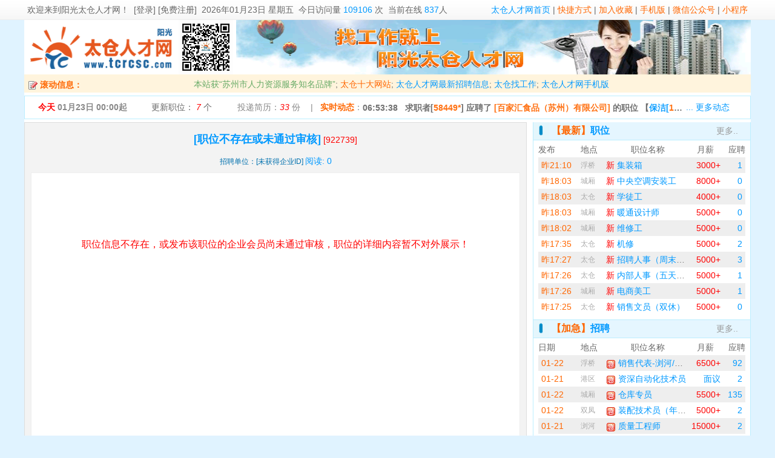

--- FILE ---
content_type: text/html; charset=utf-8
request_url: https://www.tcrcsc.com/zpxx_922739.html
body_size: 10449
content:
<!DOCTYPE html>
<html lang="zh-cmn-Hans">
<head>
<title>[职位不存在或未通过审核]-太仓人才网</title>
<meta http-equiv="Content-Type" content="text/html; charset=utf-8" />
<meta http-equiv="Content-Language" content="zh-cn" />
<link rel="shortcut icon" href="/favicon.ico">
<link rel="Bookmark" href="/favicon.ico">
<meta name="Description" content="职位不存在或发布企业尚未通过审核，内容无法展示！"/>
<link href="/css/css.css?ver=202201131769122678" rel="stylesheet" type="text/css" />
<link href="css/index.css?ver=202201131769122678" rel="stylesheet" type="text/css" />
<link href="/css/iconfont.css?ver=202201131769122678" rel="stylesheet" type="text/css" />
<script src="/js/jquery-3.5.1.min.js?ver=202201131769122678" type="text/javascript"></script>
<script src="/js/popwin.js?ver=202201131769122678" type="text/javascript"></script>
<script src="/js/lhgdialog.min.js?skin=idialog?ver=202201131769122678" type="text/javascript"></script>
<script src="/js/jquery.timers.js?ver=202201131769122678" type="text/javascript"></script>
<script src="/js/iconfont.js?ver=202201131769122678" type="text/javascript"></script>
<style>
div.zpxx-page{
	margin-top:5px;
	background-color:#fff;
	height:auto;
}


/* 左侧 */
div.zpxx-left{
	float:left;
	border:1px solid #ddd;
	width:830px;
}

div.zpxx-navi{
	height:auto;
	line-height:35px;
	font-size:16px;
	padding:10px 10px;
	/*border-bottom:1px solid #ddd;*/
	background:#f3f3f3;
	text-align: center;
}

/* 右侧 */
div.zpxx-right{
	float:right;
	width:360px;
}

div.zpxx-right div.lmtitle{
	border-left:1px solid #bef;
	border-top:1px solid #bef;
	border-right:1px solid #bef;
}

div.zpxx-right div.lmdiv{
	border-left:1px solid #bef;
	border-bottom:1px solid #bef;
	border-right:1px solid #bef;
}

h1{
	font-size: 18px;
	display: inline-block;
	color:#09f;
}

/*table*/

table.zpxx{
	width:800px;
	margin: auto;
}

table.zpxx td{
  text-align:center;
  line-height:24px;
  height:24px;
  border:1px solid #bbeeff;
  color:#666666;
  padding:5px;
}

table.zpxx td.zptitle{
	background-color: #E5F6FF;
	text-align:left;
	height:25px;
	line-height:25px;
	padding:5px;
}

table.zpxx td.lm{
  background-color:#f2f2f2;
  color:#666;
/*  font-weight: bold;*/
  width:120px;
  text-align: right;
}	

table.zpxx td.value{
  background-color:#fff;
  color:#0070ad;
  width:280px;
  text-align: left;
}

table.zpxx td.value2{
  width:680px;
}

h2{
	display: inline;
}

table.ypinfo td{
	border:none;
}

/*应聘框*/

</style>
</head>
<body>
<div class="topbar">
  <div class="topbar_center">
  <span style="float:right;">
  <a href="/" class="bluelink" title="太仓人才网">太仓人才网首页</a> |
  <a href="download_url.php" class="redlink" target="_blank">快捷方式</a> |
  <a id="addcollect" href="#" class="redlink">加入收藏</a> |
  <a href="###" class="redlink" onclick="popwin.open({content:'url:win_wap.php',title:'太仓人才网手机版'})">手机版</a> |
  <a href="###" class="redlink" onclick="popwin.open({content:'url:win_weixin.php',title:'太仓人才网微信公众号'})">微信公众号</a> | 
  <a href="###" class="redlink" onclick="popwin.open({content:'url:win_miniapp.php',title:'太仓人才网小程序'})">小程序</a>

  </span>
  <span style="float:left;">
  
      欢迎来到<a href="https://www.tcrcsc.com/">阳光太仓人才网</a>！
    &nbsp;<a href="/page_login.php">[登录]&nbsp;[免费注册]</a>&nbsp;
      
  2026年01月23日 星期五</span>&nbsp;
  今日访问量 <span style="color:#09f;" id="top_today_sl"></span> 次&nbsp; 当前在线 <span style="color:#09f;" id="top_online_sl"></span>人
  <span>
  </div>
</div>

<script>
$(document).ready(function() {
    $("#addcollect").click(function() {
        var ctrl = (navigator.userAgent.toLowerCase()).indexOf('mac') != -1 ? 'Command/Cmd': 'CTRL';
        if (document.all) {
            window.external.addFavorite('https://www.tcrcsc.com/', '太仓人才网阳光版')
        } else if (window.sidebar) {
            window.sidebar.addPanel('太仓人才网阳光版', 'https://www.tcrcsc.com/', "")
        } else {
            popwin.open({content:'我们的网址：<b>www.tcrcsc.com</b> （太仓人才市场 拼音首字母） <br/><br/>您可以尝试通过快捷键 <b>' + ctrl + ' + D</b> 加入到收藏夹~<br/>',title:'加入收藏夹',width:'400px',height:'100px'})
        }
    })
});
$.post("/ajax_topbar.php?ajaxsecode=42bc6dae3918152f708903ef5e376b2f",function(re){
  //console.log(re);
  if(re.error==0){
    $("#top_today_sl").html(re.value["todaysl"]);
    $("#top_online_sl").html(re.value["onlinesl"]);
  }
},"json")
</script><div class="body">
<div class="topbanner">
	<div class="topbanner_left">
		<a href="https://www.tcrcsc.com/" title="太仓人才网" target=_blank><img src="/images/2015logo.gif" alt="太仓人才网" style="width:255px;height:90px;"></a><img class="topqrlogo" src="/images/wxtcrcsc.GIF"/>
	</div>
	
	<div class="topbanner_right" id="topbanner_right" style="text-align:center;">
		<a href="https://www.tcrcsc.com/" target="_blank">
			<img src="/banner/tcrcscbanner.png" alt="太仓人才网" title="太仓人才网" style="width:850px;height:90px;"/>
		</a><br/>
		<a href="https://www.tcrcsc.com/" target="_blank">在太仓找工作，就上阳光太仓人才网</a>

	</div>

</div>

<div class="divmarquee">
	<div class="divmarquee_left"> &nbsp;<img src="images/null.gif" class="img" style="width:16px;vertical-align:middle;background:url('/madmin/images/ico.gif');background-position:-296px -72px;background-repeat:no-repeat;" /> 滚动信息：</div>
	<div class="divmarquee_marquee"><a href="http://www.tcrcsc.com/news_39525.html" target=_blank><span style='color:#6a6;'>本站获“苏州市人力资源服务知名品牌”</span></a>; <a href="http://www.tcrcsc.com/news_32751.html" target="_blank" class="redlink" style='font-size:14px'>太仓十大网站</a>; <a class="bluelink" href="page_zplist_1.html" target="_blank">太仓人才网最新招聘信息</a>; <a class="bluelink" href="page_zwss.php" target="_blank">太仓找工作</a>; <a class="bluelink" href="http://www.tcrcsc.com/news_11560.html">太仓人才网手机版</a></div>
	<div class="divmarquee_right"></div>
</div>

<div class="clear box truesize wztj" >
	<span class="wztj" style="width:170px;font-weight: bold;">
		<span style="color:#f00;">今天</span> 01月23日 00:00起
	</span>
	<span class="wztj" style="width:130px;">
	<a href="page_zwss.php" title="太仓招聘职位 找工作" target="_blank">更新职位： <i id="wztj-zwupdate">7</i> 个</a>
	</span>
	<span class="wztj" style="width:130px;">
	投递简历：<i id="wztj-ypsl">33</i> 份
	</span>

	| &nbsp; <a href="weblog.php" target="_blank" title="点击查看更多动态"><span style="font-weight: bold;color:#f60;">实时动态</span></a>：<span id="index-ssdt" class="strlimit" title=""></span>
	<span class="ssdt-more"><a class="bluelink" href="weblog.php" title="点击查看更多网站实时动态" target="_blank">... 更多动态</a></span>
</div>

<script>
$('body').everyTime('5s','ssdt_timer',refresh_ssdt);
var lastssdt="";
function refresh_ssdt(){  
	$.post("ajax_ssdt.php?ajaxsecode=42bc6dae3918152f708903ef5e376b2f",{"op":"all"},function(re){
		//console.log(re);
		var ssdt=re.weblog.info;
		var ssdt_title=re.weblog.title;
				showssdt(ssdt,ssdt_title);
		var zwsl=re.zpxx.zwupdate;
		var ypsl=re.ypsl.sl;
		$("#wztj-zwupdate").html(zwsl);
		$("#wztj-ypsl").html(ypsl);
	},"json")



}

function showssdt(ssdt,ssdt_title){
	if(lastssdt!=ssdt){
		$("#index-ssdt").fadeOut('slow', function() {
			$("#index-ssdt").html(ssdt); 
			$("#index-ssdt").attr("title",ssdt_title);

		});   

		$("#index-ssdt").fadeIn(2000);
	}
	lastssdt=ssdt;  
}

$(function(){
	refresh_ssdt();
})
</script>
	<div class="zpxx-page">
		<div class="zpxx-left">
			<div class="zpxx-navi">			
				<h1>[职位不存在或未通过审核]</h1>
				<span style="color:#f00;" title="职位编号：922739">[922739]</span>
				<div style="text-align:center;color:#0070ad;font-size:12px;">
					招聘单位：[未获得企业ID]
					<span style="color:#0099ff;">阅读: 0</span>
				</div>

					
				<div style="background-color: #fff;height:890px;border:1px solid #eee;padding:100px 10px;">
					<div style="font-size: 16px;color:#f00;">职位信息不存在，或发布该职位的企业会员尚未通过审核，职位的详细内容暂不对外展示！</div>
				</div>

			</div>
		</div>

		<div class="zpxx-right">

			<!---栏目 -->
				<!---栏目 -->
		<div class="lmtitle" title="企业最新录入发布的职位" style="border-top:none;">
	   <span class="title"><span style="color:#f60;font-size:16px;">【最新】</span>职位</span>
     <span class="more"><a href="jobs.php?jobstype=zxfb" target="_blank" title="查看更多 最新职位">更多..</a></span>
	</div>
	<div class="lmdiv limitshow">
      		<table class="zpxxlist" style="">
	      <tr style="background-color:#fff;">
	        <td style="width:20%;color:#666;text-align:left;">发布</td>
	        <td style="width:12%;color:#666;text-align:left;">地点</td>
	        <td style="width:40%;color:#666;text-align:center;">职位名称</td>
	        <td style="width:15%;color:#666;text-align:center;">月薪</td>
	        <td style="width:12%;color:#666;text-align:right;">应聘</td>
	      </tr>
    				<tr style="background-color:#eee;">
				<td style="padding-left:5px;"><a href="https://www.tcrcsc.com/zpxx_1090460.html" class="redlink" title="首次录入：2026-01-22 21:10:11">昨21:10</a></td>
								<td style=""><a href="https://www.tcrcsc.com/zpxx_1090460.html" target="_blank" class="greylink" style="font-size:12px;">浮桥</a></td>
								<td style="" class="strlimit" style="color:#09f;" title="集装箱 - 太仓卓驰货运代理有限公司"><a href="https://www.tcrcsc.com/zpxx_1090460.html" target="_blank" class="bluelink" style="font-weight:normal;"><span style='color:#f00;'>新</span> 集装箱</a></td>
								<td style="text-align: right;"><a href="https://www.tcrcsc.com/zpxx_1090460.html" target="_blank" class="bluelink" title="月薪：3000-6000"><span style='color:#ff0000;'>3000+</span></a></td>
				<td style="text-align: right;color:#09f;padding-right: 5px;"><a href="https://www.tcrcsc.com/zpxx_1090460.html" target="_blank" class="bluelink" title="应聘:1人/招聘:2人">1</a></td>
			</tr>
						<tr style="background-color:#fff;">
				<td style="padding-left:5px;"><a href="https://www.tcrcsc.com/zpxx_1090457.html" class="redlink" title="首次录入：2026-01-22 18:03:56">昨18:03</a></td>
								<td style=""><a href="https://www.tcrcsc.com/zpxx_1090457.html" target="_blank" class="greylink" style="font-size:12px;">城厢</a></td>
								<td style="" class="strlimit" style="color:#09f;" title="中央空调安装工 - 太仓亿达环境工程有限公司"><a href="https://www.tcrcsc.com/zpxx_1090457.html" target="_blank" class="bluelink" style="font-weight:normal;"><span style='color:#f00;'>新</span> 中央空调安装工</a></td>
								<td style="text-align: right;"><a href="https://www.tcrcsc.com/zpxx_1090457.html" target="_blank" class="bluelink" title="月薪：8000-15000"><span style='color:#ff0000;'>8000+</span></a></td>
				<td style="text-align: right;color:#09f;padding-right: 5px;"><a href="https://www.tcrcsc.com/zpxx_1090457.html" target="_blank" class="bluelink" title="应聘:0人/招聘:10人">0</a></td>
			</tr>
						<tr style="background-color:#eee;">
				<td style="padding-left:5px;"><a href="https://www.tcrcsc.com/zpxx_1090456.html" class="redlink" title="首次录入：2026-01-22 18:03:05">昨18:03</a></td>
								<td style=""><a href="https://www.tcrcsc.com/zpxx_1090456.html" target="_blank" class="greylink" style="font-size:12px;">太仓</a></td>
								<td style="" class="strlimit" style="color:#09f;" title="学徒工 - 太仓亿达环境工程有限公司"><a href="https://www.tcrcsc.com/zpxx_1090456.html" target="_blank" class="bluelink" style="font-weight:normal;"><span style='color:#f00;'>新</span> 学徒工</a></td>
								<td style="text-align: right;"><a href="https://www.tcrcsc.com/zpxx_1090456.html" target="_blank" class="bluelink" title="月薪：4000-8000"><span style='color:#ff0000;'>4000+</span></a></td>
				<td style="text-align: right;color:#09f;padding-right: 5px;"><a href="https://www.tcrcsc.com/zpxx_1090456.html" target="_blank" class="bluelink" title="应聘:0人/招聘:5人">0</a></td>
			</tr>
						<tr style="background-color:#fff;">
				<td style="padding-left:5px;"><a href="https://www.tcrcsc.com/zpxx_1090455.html" class="redlink" title="首次录入：2026-01-22 18:03:00">昨18:03</a></td>
								<td style=""><a href="https://www.tcrcsc.com/zpxx_1090455.html" target="_blank" class="greylink" style="font-size:12px;">城厢</a></td>
								<td style="" class="strlimit" style="color:#09f;" title="暖通设计师 - 太仓亿达环境工程有限公司"><a href="https://www.tcrcsc.com/zpxx_1090455.html" target="_blank" class="bluelink" style="font-weight:normal;"><span style='color:#f00;'>新</span> 暖通设计师</a></td>
								<td style="text-align: right;"><a href="https://www.tcrcsc.com/zpxx_1090455.html" target="_blank" class="bluelink" title="月薪：5000-10000"><span style='color:#ff0000;'>5000+</span></a></td>
				<td style="text-align: right;color:#09f;padding-right: 5px;"><a href="https://www.tcrcsc.com/zpxx_1090455.html" target="_blank" class="bluelink" title="应聘:0人/招聘:1人">0</a></td>
			</tr>
						<tr style="background-color:#eee;">
				<td style="padding-left:5px;"><a href="https://www.tcrcsc.com/zpxx_1090454.html" class="redlink" title="首次录入：2026-01-22 18:02:51">昨18:02</a></td>
								<td style=""><a href="https://www.tcrcsc.com/zpxx_1090454.html" target="_blank" class="greylink" style="font-size:12px;">城厢</a></td>
								<td style="" class="strlimit" style="color:#09f;" title="维修工 - 太仓亿达环境工程有限公司"><a href="https://www.tcrcsc.com/zpxx_1090454.html" target="_blank" class="bluelink" style="font-weight:normal;"><span style='color:#f00;'>新</span> 维修工</a></td>
								<td style="text-align: right;"><a href="https://www.tcrcsc.com/zpxx_1090454.html" target="_blank" class="bluelink" title="月薪：5000-10000"><span style='color:#ff0000;'>5000+</span></a></td>
				<td style="text-align: right;color:#09f;padding-right: 5px;"><a href="https://www.tcrcsc.com/zpxx_1090454.html" target="_blank" class="bluelink" title="应聘:0人/招聘:2人">0</a></td>
			</tr>
						<tr style="background-color:#fff;">
				<td style="padding-left:5px;"><a href="https://www.tcrcsc.com/zpxx_1090453.html" class="redlink" title="首次录入：2026-01-22 17:35:02">昨17:35</a></td>
								<td style=""><a href="https://www.tcrcsc.com/zpxx_1090453.html" target="_blank" class="greylink" style="font-size:12px;">太仓</a></td>
								<td style="" class="strlimit" style="color:#09f;" title="机修 - 苏州汇格包装有限公司"><a href="https://www.tcrcsc.com/zpxx_1090453.html" target="_blank" class="bluelink" style="font-weight:normal;"><span style='color:#f00;'>新</span> 机修</a></td>
								<td style="text-align: right;"><a href="https://www.tcrcsc.com/zpxx_1090453.html" target="_blank" class="bluelink" title="月薪：5000-5500"><span style='color:#ff0000;'>5000+</span></a></td>
				<td style="text-align: right;color:#09f;padding-right: 5px;"><a href="https://www.tcrcsc.com/zpxx_1090453.html" target="_blank" class="bluelink" title="应聘:2人/招聘:1人">2</a></td>
			</tr>
						<tr style="background-color:#eee;">
				<td style="padding-left:5px;"><a href="https://www.tcrcsc.com/zpxx_1090452.html" class="redlink" title="首次录入：2026-01-22 17:27:08">昨17:27</a></td>
								<td style=""><a href="https://www.tcrcsc.com/zpxx_1090452.html" target="_blank" class="greylink" style="font-size:12px;">太仓</a></td>
								<td style="" class="strlimit" style="color:#09f;" title="招聘人事（周末双休制） - 上海谋世企业管理有限公司"><a href="https://www.tcrcsc.com/zpxx_1090452.html" target="_blank" class="bluelink" style="font-weight:normal;"><span style='color:#f00;'>新</span> 招聘人事（周末双休制）</a></td>
								<td style="text-align: right;"><a href="https://www.tcrcsc.com/zpxx_1090452.html" target="_blank" class="bluelink" title="月薪：5000-8000"><span style='color:#ff0000;'>5000+</span></a></td>
				<td style="text-align: right;color:#09f;padding-right: 5px;"><a href="https://www.tcrcsc.com/zpxx_1090452.html" target="_blank" class="bluelink" title="应聘:3人/招聘:1人">3</a></td>
			</tr>
						<tr style="background-color:#fff;">
				<td style="padding-left:5px;"><a href="https://www.tcrcsc.com/zpxx_1090451.html" class="redlink" title="首次录入：2026-01-22 17:26:20">昨17:26</a></td>
								<td style=""><a href="https://www.tcrcsc.com/zpxx_1090451.html" target="_blank" class="greylink" style="font-size:12px;">太仓</a></td>
								<td style="" class="strlimit" style="color:#09f;" title="内部人事（五天八小时+双休） - 上海谋世企业管理有限公司"><a href="https://www.tcrcsc.com/zpxx_1090451.html" target="_blank" class="bluelink" style="font-weight:normal;"><span style='color:#f00;'>新</span> 内部人事（五天八小时+双休）</a></td>
								<td style="text-align: right;"><a href="https://www.tcrcsc.com/zpxx_1090451.html" target="_blank" class="bluelink" title="月薪：5000-8000"><span style='color:#ff0000;'>5000+</span></a></td>
				<td style="text-align: right;color:#09f;padding-right: 5px;"><a href="https://www.tcrcsc.com/zpxx_1090451.html" target="_blank" class="bluelink" title="应聘:1人/招聘:1人">1</a></td>
			</tr>
						<tr style="background-color:#eee;">
				<td style="padding-left:5px;"><a href="https://www.tcrcsc.com/zpxx_1090450.html" class="redlink" title="首次录入：2026-01-22 17:26:10">昨17:26</a></td>
								<td style=""><a href="https://www.tcrcsc.com/zpxx_1090450.html" target="_blank" class="greylink" style="font-size:12px;">城厢</a></td>
								<td style="" class="strlimit" style="color:#09f;" title="电商美工 - 江苏酷动贸易有限公司"><a href="https://www.tcrcsc.com/zpxx_1090450.html" target="_blank" class="bluelink" style="font-weight:normal;"><span style='color:#f00;'>新</span> 电商美工</a></td>
								<td style="text-align: right;"><a href="https://www.tcrcsc.com/zpxx_1090450.html" target="_blank" class="bluelink" title="月薪：5000-5500"><span style='color:#ff0000;'>5000+</span></a></td>
				<td style="text-align: right;color:#09f;padding-right: 5px;"><a href="https://www.tcrcsc.com/zpxx_1090450.html" target="_blank" class="bluelink" title="应聘:1人/招聘:1人">1</a></td>
			</tr>
						<tr style="background-color:#fff;">
				<td style="padding-left:5px;"><a href="https://www.tcrcsc.com/zpxx_1090449.html" class="redlink" title="首次录入：2026-01-22 17:25:40">昨17:25</a></td>
								<td style=""><a href="https://www.tcrcsc.com/zpxx_1090449.html" target="_blank" class="greylink" style="font-size:12px;">太仓</a></td>
								<td style="" class="strlimit" style="color:#09f;" title="销售文员（双休） - 上海谋世企业管理有限公司"><a href="https://www.tcrcsc.com/zpxx_1090449.html" target="_blank" class="bluelink" style="font-weight:normal;"><span style='color:#f00;'>新</span> 销售文员（双休）</a></td>
								<td style="text-align: right;"><a href="https://www.tcrcsc.com/zpxx_1090449.html" target="_blank" class="bluelink" title="月薪：5000-8000"><span style='color:#ff0000;'>5000+</span></a></td>
				<td style="text-align: right;color:#09f;padding-right: 5px;"><a href="https://www.tcrcsc.com/zpxx_1090449.html" target="_blank" class="bluelink" title="应聘:0人/招聘:1人">0</a></td>
			</tr>
					</table>
			</div>
		<div class="lmtitle" title="企业标注“加急”的职位" style="border-top:none;">
	   <span class="title"><span style="color:#f60;font-size:16px;">【加急】</span>招聘</span>
     <span class="more"><a href="jobs.php?jobstype=jjzp" target="_blank" title="查看更多 加急招聘">更多..</a></span>
	</div>
	<div class="lmdiv limitshow">
      		<table class="zpxxlist" style="">
	      <tr style="background-color:#fff;">
	        <td style="width:20%;color:#666;text-align:left;">日期</td>
	        <td style="width:12%;color:#666;text-align:left;">地点</td>
	        <td style="width:40%;color:#666;text-align:center;">职位名称</td>
	        <td style="width:15%;color:#666;text-align:center;">月薪</td>
	        <td style="width:12%;color:#666;text-align:right;">应聘</td>
	      </tr>
    				<tr style="background-color:#eee;">
				<td style="padding-left:5px;"><a href="https://www.tcrcsc.com/zpxx_1035821.html" class="redlink" title="首次录入：2024-09-25 09:48:30">01-22</a></td>
								<td style=""><a href="https://www.tcrcsc.com/zpxx_1035821.html" target="_blank" class="greylink" style="font-size:12px;">浮桥</a></td>
								<td style="" class="strlimit" style="color:#09f;" title="销售代表-浏河/浮桥 - 上海百事可乐饮料有限公司苏州营业所"><a href="https://www.tcrcsc.com/zpxx_1035821.html" target="_blank" class="bluelink" style="font-weight:normal;"><img src="images/null.gif" class="img" style="width:16px;vertical-align:middle;background:url('/madmin/images/ico.gif');background-position:-296px -104px;background-repeat:no-repeat;" /> 销售代表-浏河/浮桥</a></td>
								<td style="text-align: right;"><a href="https://www.tcrcsc.com/zpxx_1035821.html" target="_blank" class="bluelink" title="月薪：6500-7500"><span style='color:#ff0000;'>6500+</span></a></td>
				<td style="text-align: right;color:#09f;padding-right: 5px;"><a href="https://www.tcrcsc.com/zpxx_1035821.html" target="_blank" class="bluelink" title="应聘:92人/招聘:1人">92</a></td>
			</tr>
						<tr style="background-color:#fff;">
				<td style="padding-left:5px;"><a href="https://www.tcrcsc.com/zpxx_1088993.html" class="redlink" title="首次录入：2026-01-08 09:36:59">01-21</a></td>
								<td style=""><a href="https://www.tcrcsc.com/zpxx_1088993.html" target="_blank" class="greylink" style="font-size:12px;">港区</a></td>
								<td style="" class="strlimit" style="color:#09f;" title="资深自动化技术员 - 艺康（太仓）科技有限公司"><a href="https://www.tcrcsc.com/zpxx_1088993.html" target="_blank" class="bluelink" style="font-weight:normal;"><img src="images/null.gif" class="img" style="width:16px;vertical-align:middle;background:url('/madmin/images/ico.gif');background-position:-296px -104px;background-repeat:no-repeat;" /> 资深自动化技术员</a></td>
								<td style="text-align: right;"><a href="https://www.tcrcsc.com/zpxx_1088993.html" target="_blank" class="bluelink" title="面议">面议</a></td>
				<td style="text-align: right;color:#09f;padding-right: 5px;"><a href="https://www.tcrcsc.com/zpxx_1088993.html" target="_blank" class="bluelink" title="应聘:2人/招聘:1人">2</a></td>
			</tr>
						<tr style="background-color:#eee;">
				<td style="padding-left:5px;"><a href="https://www.tcrcsc.com/zpxx_1080152.html" class="redlink" title="首次录入：2025-10-15 11:15:37">01-22</a></td>
								<td style=""><a href="https://www.tcrcsc.com/zpxx_1080152.html" target="_blank" class="greylink" style="font-size:12px;">城厢</a></td>
								<td style="" class="strlimit" style="color:#09f;" title="仓库专员 - 苏州市申科谱工业科技有限公司"><a href="https://www.tcrcsc.com/zpxx_1080152.html" target="_blank" class="bluelink" style="font-weight:normal;"><img src="images/null.gif" class="img" style="width:16px;vertical-align:middle;background:url('/madmin/images/ico.gif');background-position:-296px -104px;background-repeat:no-repeat;" /> 仓库专员</a></td>
								<td style="text-align: right;"><a href="https://www.tcrcsc.com/zpxx_1080152.html" target="_blank" class="bluelink" title="月薪：5500-7000"><span style='color:#ff0000;'>5500+</span></a></td>
				<td style="text-align: right;color:#09f;padding-right: 5px;"><a href="https://www.tcrcsc.com/zpxx_1080152.html" target="_blank" class="bluelink" title="应聘:135人/招聘:1人">135</a></td>
			</tr>
						<tr style="background-color:#fff;">
				<td style="padding-left:5px;"><a href="https://www.tcrcsc.com/zpxx_1090346.html" class="redlink" title="首次录入：2026-01-22 08:38:24">01-22</a></td>
								<td style=""><a href="https://www.tcrcsc.com/zpxx_1090346.html" target="_blank" class="greylink" style="font-size:12px;">双凤</a></td>
								<td style="" class="strlimit" style="color:#09f;" title="装配技术员（年后上岗） - 勃格科技有限公司"><a href="https://www.tcrcsc.com/zpxx_1090346.html" target="_blank" class="bluelink" style="font-weight:normal;"><img src="images/null.gif" class="img" style="width:16px;vertical-align:middle;background:url('/madmin/images/ico.gif');background-position:-296px -104px;background-repeat:no-repeat;" /> 装配技术员（年后上岗）</a></td>
								<td style="text-align: right;"><a href="https://www.tcrcsc.com/zpxx_1090346.html" target="_blank" class="bluelink" title="月薪：5000-6000"><span style='color:#ff0000;'>5000+</span></a></td>
				<td style="text-align: right;color:#09f;padding-right: 5px;"><a href="https://www.tcrcsc.com/zpxx_1090346.html" target="_blank" class="bluelink" title="应聘:2人/招聘:3人">2</a></td>
			</tr>
						<tr style="background-color:#eee;">
				<td style="padding-left:5px;"><a href="https://www.tcrcsc.com/zpxx_1090333.html" class="redlink" title="首次录入：2026-01-21 15:45:54">01-21</a></td>
								<td style=""><a href="https://www.tcrcsc.com/zpxx_1090333.html" target="_blank" class="greylink" style="font-size:12px;">浏河</a></td>
								<td style="" class="strlimit" style="color:#09f;" title="质量工程师 - 苏州梅克卡斯汽车科技有限公司"><a href="https://www.tcrcsc.com/zpxx_1090333.html" target="_blank" class="bluelink" style="font-weight:normal;"><img src="images/null.gif" class="img" style="width:16px;vertical-align:middle;background:url('/madmin/images/ico.gif');background-position:-296px -104px;background-repeat:no-repeat;" /> 质量工程师</a></td>
								<td style="text-align: right;"><a href="https://www.tcrcsc.com/zpxx_1090333.html" target="_blank" class="bluelink" title="月薪：15000-25000"><span style='color:#ff0000;'>15000+</span></a></td>
				<td style="text-align: right;color:#09f;padding-right: 5px;"><a href="https://www.tcrcsc.com/zpxx_1090333.html" target="_blank" class="bluelink" title="应聘:2人/招聘:1人">2</a></td>
			</tr>
						<tr style="background-color:#fff;">
				<td style="padding-left:5px;"><a href="https://www.tcrcsc.com/zpxx_1088469.html" class="redlink" title="首次录入：2026-01-04 13:09:08">01-20</a></td>
								<td style=""><a href="https://www.tcrcsc.com/zpxx_1088469.html" target="_blank" class="greylink" style="font-size:12px;">新区</a></td>
								<td style="" class="strlimit" style="color:#09f;" title="餐厅保洁 - 苏州文汇商务中心有限公司兰德莱茵大酒店"><a href="https://www.tcrcsc.com/zpxx_1088469.html" target="_blank" class="bluelink" style="font-weight:normal;"><img src="images/null.gif" class="img" style="width:16px;vertical-align:middle;background:url('/madmin/images/ico.gif');background-position:-296px -104px;background-repeat:no-repeat;" /> 餐厅保洁</a></td>
								<td style="text-align: right;"><a href="https://www.tcrcsc.com/zpxx_1088469.html" target="_blank" class="bluelink" title="月薪：3000-3500"><span style='color:#ff0000;'>3000+</span></a></td>
				<td style="text-align: right;color:#09f;padding-right: 5px;"><a href="https://www.tcrcsc.com/zpxx_1088469.html" target="_blank" class="bluelink" title="应聘:2人/招聘:1人">2</a></td>
			</tr>
						<tr style="background-color:#eee;">
				<td style="padding-left:5px;"><a href="https://www.tcrcsc.com/zpxx_1090383.html" class="redlink" title="首次录入：2026-01-22 10:19:41">01-22</a></td>
								<td style=""><a href="https://www.tcrcsc.com/zpxx_1090383.html" target="_blank" class="greylink" style="font-size:12px;">浮桥</a></td>
								<td style="" class="strlimit" style="color:#09f;" title="门卫 - 苏州三体工业包装有限公司"><a href="https://www.tcrcsc.com/zpxx_1090383.html" target="_blank" class="bluelink" style="font-weight:normal;"><img src="images/null.gif" class="img" style="width:16px;vertical-align:middle;background:url('/madmin/images/ico.gif');background-position:-296px -104px;background-repeat:no-repeat;" /> 门卫</a></td>
								<td style="text-align: right;"><a href="https://www.tcrcsc.com/zpxx_1090383.html" target="_blank" class="bluelink" title="面议">面议</a></td>
				<td style="text-align: right;color:#09f;padding-right: 5px;"><a href="https://www.tcrcsc.com/zpxx_1090383.html" target="_blank" class="bluelink" title="应聘:0人/招聘:2人">0</a></td>
			</tr>
						<tr style="background-color:#fff;">
				<td style="padding-left:5px;"><a href="https://www.tcrcsc.com/zpxx_970650.html" class="redlink" title="首次录入：2023-07-24 14:16:34">01-22</a></td>
								<td style=""><a href="https://www.tcrcsc.com/zpxx_970650.html" target="_blank" class="greylink" style="font-size:12px;">沙溪</a></td>
								<td style="" class="strlimit" style="color:#09f;" title="业务销售经理 - 苏州三体工业包装有限公司"><a href="https://www.tcrcsc.com/zpxx_970650.html" target="_blank" class="bluelink" style="font-weight:normal;"><img src="images/null.gif" class="img" style="width:16px;vertical-align:middle;background:url('/madmin/images/ico.gif');background-position:-296px -104px;background-repeat:no-repeat;" /> 业务销售经理</a></td>
								<td style="text-align: right;"><a href="https://www.tcrcsc.com/zpxx_970650.html" target="_blank" class="bluelink" title="月薪：6000-12000"><span style='color:#ff0000;'>6000+</span></a></td>
				<td style="text-align: right;color:#09f;padding-right: 5px;"><a href="https://www.tcrcsc.com/zpxx_970650.html" target="_blank" class="bluelink" title="应聘:66人/招聘:3人">66</a></td>
			</tr>
						<tr style="background-color:#eee;">
				<td style="padding-left:5px;"><a href="https://www.tcrcsc.com/zpxx_1071071.html" class="redlink" title="首次录入：2025-07-31 14:40:53">01-20</a></td>
								<td style=""><a href="https://www.tcrcsc.com/zpxx_1071071.html" target="_blank" class="greylink" style="font-size:12px;">城厢</a></td>
								<td style="" class="strlimit" style="color:#09f;" title="班组长--南郊 - 苏州飞格国际物流有限公司太仓分公司"><a href="https://www.tcrcsc.com/zpxx_1071071.html" target="_blank" class="bluelink" style="font-weight:normal;"><img src="images/null.gif" class="img" style="width:16px;vertical-align:middle;background:url('/madmin/images/ico.gif');background-position:-296px -104px;background-repeat:no-repeat;" /> 班组长--南郊</a></td>
								<td style="text-align: right;"><a href="https://www.tcrcsc.com/zpxx_1071071.html" target="_blank" class="bluelink" title="月薪：6500-7000"><span style='color:#ff0000;'>6500+</span></a></td>
				<td style="text-align: right;color:#09f;padding-right: 5px;"><a href="https://www.tcrcsc.com/zpxx_1071071.html" target="_blank" class="bluelink" title="应聘:48人/招聘:1人">48</a></td>
			</tr>
						<tr style="background-color:#fff;">
				<td style="padding-left:5px;"><a href="https://www.tcrcsc.com/zpxx_1090426.html" class="redlink" title="首次录入：2026-01-22 15:16:26">01-22</a></td>
								<td style=""><a href="https://www.tcrcsc.com/zpxx_1090426.html" target="_blank" class="greylink" style="font-size:12px;">太仓</a></td>
								<td style="" class="strlimit" style="color:#09f;" title="研发部文员（临时工） - 苏州奥智智能设备股份有限公司"><a href="https://www.tcrcsc.com/zpxx_1090426.html" target="_blank" class="bluelink" style="font-weight:normal;"><img src="images/null.gif" class="img" style="width:16px;vertical-align:middle;background:url('/madmin/images/ico.gif');background-position:-296px -104px;background-repeat:no-repeat;" /> 研发部文员（临时工）</a></td>
								<td style="text-align: right;"><a href="https://www.tcrcsc.com/zpxx_1090426.html" target="_blank" class="bluelink" title="面议">面议</a></td>
				<td style="text-align: right;color:#09f;padding-right: 5px;"><a href="https://www.tcrcsc.com/zpxx_1090426.html" target="_blank" class="bluelink" title="应聘:5人/招聘:1人">5</a></td>
			</tr>
					</table>	
			</div>
	

	<div class="lmdiv" style="text-align: center;line-height:30px;margin-top: 10px;border-top:1px solid #bef;">
		<h3>太仓人才网（阳光版）微信公众号</h3>
		<img src="images/wxtcrcsc.GIF" style="width:215px;"/>
		<div style="font-size:12px;line-height: 22px;padding:5px;text-align: left;color:#09f;">
		始于1998年，太仓知名本地求职招聘平台，企业多，职位多，每周推送高端职位和加急招聘！扫一扫，太仓职位任你挑！
		</div>
	</div>
			<!---栏目 -->
		</div>
		<div class="clear"></div>
	</div>	
	
</div><!-- class=body -->

<div class="clear"></div>

<div style="width:100%;min-width:1200px;background:#E0F3FF;height:200px;line-height:30px;margin-top:20px;">
	<div style="width:1200px;text-align:left;margin:auto;">
		<div style="border:1px solid #eee;margin-top:20px;width:200px;float:left;text-align: center">
			<img src="https://www.tcrcsc.com/images/wxtcrcsc.GIF" style="width:129px;height:129px;"/><br/>太仓人才网公众号
		</div>
		<div style="border:1px solid #eee;margin-top:20px;width:200px;float:left;text-align: center">
			<img src="https://www.tcrcsc.com/images/wap_qr.png" style="width:129px;height:129px;"/><br/>太仓人才网手机版
		</div>
		
		<div style="border:1px solid #eee;margin-top:20px;width:200px;float:left;text-align: center">
			<img src="https://www.tcrcsc.com/images/miniapp.jpg" style="width:129px;height:129px;"/><br/>阳光太仓人才网小程序
		</div>
		<div style="border:1px solid #eee;margin-top:20px;width:200px;float:left;text-align: center">
			<img src="https://www.tcrcsc.com/images/kefu.png" style="width:129px;height:129px;"/><br/>太仓人才网客服
		</div>
		<div style="border:1px solid #eee;margin-top:20px;width:400px;float:left;text-align: left;padding-left:60px;">
			固定电话：<a class="bluelink" href="tel:051233003311" style="display: inline;">0512-33003311</a><br/>
            移动电话：<a class="bluelink" href="tel:18913780685" style="display: inline;">18913780685</a> <br/>
            传真号码：0512-53356917<br/>
            邮箱地址：<a class="bluelink" href="mailto:jlee@tcrcsc.com" style="display: inline;">jlee@tcrcsc.com</a> <br/>
            在线服务：QQ 1987127758 ; QQ 451677071<br/>
		</div>

	</div>
</div>
<div style="width:100%;min-width:1200px;background:#68b;line-height:30px;">
	<div style="width:1200px;text-align:left;margin:auto;color:#fff;font-size:14px;padding:40px 20px;">
		太仓人才网（www.tcrcsc.com） 太仓人才网WAP（wap.tcrcsc.com） 
		<a class="whitelink" target="_blank" href="https://www.tcrcsc.com/news_39525.html">苏州市人力资源服务业知名品牌</a> 
		<a class="whitelink" target="_blank" href="https://www.tcrcsc.com/news_26921.html">关于我们</a> 
		网页制作/数据库：阳光技术小组<br/>
		版权所有：太仓市瑞福尔人力资源服务有限公司；ICP许可证：苏B2-20190061；<A rel="nofollow" class="whitelink" href="http://beian.miit.gov.cn/" target="_blank">苏ICP备10224897号-1</A>；软著登字第0395877号；人力资源中介许可320585000030号
		
	</div>
</div>
<script>
$(function(){
  $.get('/ajax_onlinecount.php?ajaxsecode=42bc6dae3918152f708903ef5e376b2f',function(re){
  	//console.log(re);
  },"json");
});
</script>
		<style>
		#mask_fullbg {
			background-color:#cdcdcd;
			left:0;

			position:absolute;
			top:0;
			z-index:3;
			opacity:0.5;
			filter:alpha(opacity=50);
			-moz-opacity:0.5;
			-khtml-opacity:0.5;
		}

		#mask_dialog {
			background-color:#fff;
			border-top:1px solid rgba(150,150,150, 0.8);
			border-right:3px solid rgba(150,150,150, 0.8);
			border-left:1px solid rgba(150,150,150, 0.8);
			border-bottom:3px solid rgba(150,150,150, 0.8);

			padding:0px;
			left:50%;
			top:40%;

			height:100px;
			width:200px;
			margin:-50px 0 0 -100px;

			position:fixed !important; /* 浮动对话框 */
			position:absolute;


			z-index:5;
			border-radius:5px;
			display:none;
			text-align:center;
		}
		</style>

		<script type="text/javascript">

		//显示灰色 jQuery 遮罩层  //function mask_showBg(txt,gif,w,h)
		function mask_showBg(txt,gif,w,h) {
			var txt = arguments[0] ? arguments[0] : '正在载入...';
			var gif = arguments[1] ? arguments[1] : '/images/loading.gif';
			var w = arguments[2] ? arguments[2] : 200;
			var h = arguments[3] ? arguments[3] : 100;


			$("#mask_txt").html(txt);
			$("#mask_img").attr("src",gif);
			$("#mask_dialog").css("height",h+"px");
			$("#mask_dialog").css("width",w+"px");

			h2=Math.round(h/2);
			w2=Math.round(w/2);

			$("#mask_dialog").css("margin","-"+h2+"px 0px 0px -"+w2+"px");


			var bh=$(window).height()+$(window).scrollTop();
			var bw=$(window).width();
			// console.log('h=',bh);
			// console.log($(window).scrollTop());
			$("#mask_fullbg").css({
				height:bh,
				width:bw,
				display:"block"
		    });

			//如果 txt=="popwin" 就是弹窗的遮罩
		    if(txt!="popwin"){
		    	$("#mask_dialog").show();
		    }		 	
		}


		//关闭灰色 jQuery 遮罩
		function mask_closeBg() {
		$("#mask_fullbg,#loading_dialog").hide();
		}

		$(function(){
			$(".a_mask").click(function(){
			  mask_showBg();
			  //setTimeout("maskclose()",5000);
			})
		}) 
		</script>

		<div id="mask_fullbg"></div>
		<div id="mask_dialog">
			    <div style="padding:20px;font-size:12px;color:#aaa;">
			    <span id="mask_txt">正在载入...</span>
			    <div style="padding:10px;line-height:70px;">
			    <img id="mask_img" src="/images/loading.gif"/>
			    </div>
		    </div>
		</div>
		
<div class="toast" id="toast">
	消息内容
</div>
</body>
</html>


--- FILE ---
content_type: text/html; charset=utf-8
request_url: https://www.tcrcsc.com/ajax_topbar.php?ajaxsecode=42bc6dae3918152f708903ef5e376b2f
body_size: -34
content:
{"error":0,"classreg":"tcrc2021","level":"normal","display":1,"info":"","value":{"todaysl":"109106","onlinesl":837},"type":""}

--- FILE ---
content_type: text/html; charset=utf-8
request_url: https://www.tcrcsc.com/ajax_ssdt.php?ajaxsecode=42bc6dae3918152f708903ef5e376b2f
body_size: 502
content:
{"error":0,"classreg":"tcrc2021","level":"normal","display":1,"info":"","value":"","type":"","weblog":{"info":"06:53:38 &nbsp;&nbsp;求职者[<span style='color:#f60;' onclick=\"popwin.toast('注册并登录企业会员可以看到求职者简历',1200,400)\">58449*<\/span>] 应聘了 <a class='redlink' href='https:\/\/www.tcrcsc.com\/dwxx_22733.html' target='_blank' title='百家汇食品（苏州）有限公司'>[百家汇食品（苏州）有限公司]<\/a> 的职位 <a href='https:\/\/www.tcrcsc.com\/zpxx_1087753.html' target='_blank'  title='查看职位[保洁]'>【<span style='color:#09f;'>保洁[<span style='color:#f60'>1087753<\/span>]<\/span>】<\/a>","title":"06:53:38 &nbsp;&nbsp;求职者[58449*] 应聘了 [百家汇食品（苏州）有限公司] 的职位 【保洁[1087753]】","logtime":"2026-01-23 06:53:38","type":"yp"},"zpxx":{"zwupdate":"7","zwnew":"0"},"ypsl":{"sl":"33"}}

--- FILE ---
content_type: text/html; charset=utf-8
request_url: https://www.tcrcsc.com/ajax_onlinecount.php?ajaxsecode=42bc6dae3918152f708903ef5e376b2f
body_size: 373
content:
{"error":0,"classreg":"tcrc2021","level":"normal","display":1,"info":"","value":{"error":0,"classreg":"tcrc2021","level":"normal","display":1,"info":"","value":true,"type":"","sqltype":"insert","sql":"insert into log2021_onlineuser (`usertype`,`userid`,`userxm`,`userip`,`sessionid`,`logtime`,`datetime`,`site`,`url`,`php`,`agent`) values('','','','52.15.172.162','vgelggd3q0mqceh2m3je8d28f6','1769122679','2026-01-23 06:57:59','pc2021','https:\/\/www.tcrcsc.com\/zpxx_922739.html','D:\/www\/tcrcsc2021\/ajax_onlinecount.php','Mozilla\/5.0 (Macintosh; Intel Mac OS X 10_15_7) AppleWebKit\/537.36 (KHTML, like Gecko) Chrome\/131.0.0.0 Safari\/537.36; ClaudeBot\/1.0; +claudebot@anthropic.com)')","rows":1,"rows_matched":1,"rows_changed":1,"insert_id":0,"rows_max":1,"debug":{"error":0,"classreg":"tcrc2021","level":"normal","display":1,"info":"","value":true,"type":"","sqltype":"update","sql":"update log2021_usercount set count=count+3 where logdate='2026-01-23'","rows":1,"rows_matched":"1","rows_changed":"1","rows_max":1}},"type":""}

--- FILE ---
content_type: application/javascript
request_url: https://www.tcrcsc.com/js/iconfont.js?ver=202201131769122678
body_size: 28078
content:
window._iconfont_svg_string_2372486='<svg><symbol id="iconcaozuo_chuangxiang" viewBox="0 0 1024 1024"><path d="M685.056 747.848v113.426c0 20.247-15.711 35.933-35.466 35.933H603c-5.055 12.678-12.132 24.06-22.01 33.678-18.226 18.485-43.037 29.114-69.119 29.114-25.822 0-50.632-10.37-68.859-28.855-9.644-9.878-17.214-21.26-22.296-33.938h-46.328c-19.498 0-35.702-15.686-35.702-35.933V747.848c-13.922-10.137-26.833-21.026-38.474-33.185-56.725-56.207-88.12-131.91-88.12-211.92 0-79.747 31.395-155.45 88.12-212.15 56.208-56.467 132.144-87.864 211.659-87.864 80.007 0 155.944 31.396 212.152 87.864 56.467 56.7 87.864 132.403 87.864 212.15 0 80.01-31.396 155.713-87.864 211.92-11.642 12.159-24.812 23.048-38.967 33.185zM511.87 467.823c6.066-4.304 12.651-8.117 19.237-10.397 12.91-5.315 26.576-7.832 40.522-7.832 14.155 0 27.585 2.516 40.238 7.832 12.91 5.314 24.576 13.169 34.688 23.048 8.115 8.348 8.115 21.518 0 30.385-8.608 7.855-22.27 7.855-30.386 0-6.066-6.066-12.651-10.889-20.248-14.181-8.089-3.033-16.203-4.564-24.292-4.564-8.375 0-16.204 1.53-24.317 4.564-7.598 3.292-14.443 8.115-20.25 14.181-8.115 7.855-21.777 7.855-30.385 0-5.834-6.066-12.652-10.889-20.249-14.181-7.596-3.033-15.969-4.564-24.059-4.564-8.347 0-16.462 1.53-24.317 4.564-7.338 3.292-14.415 8.115-19.99 14.181-8.608 7.855-22.269 7.855-30.385 0-8.348-8.867-8.348-22.037 0-30.385 9.618-9.88 21.26-17.734 34.43-23.048 12.651-5.315 26.34-7.832 40.262-7.832 13.664 0 27.586 2.516 40.758 7.832 6.584 2.28 12.651 6.093 18.743 10.397z m21.26-314.197c0 11.64-9.101 21-21.26 21-11.64 0-21.26-9.36-21.26-21V85.518c0-11.666 9.62-21.518 21.26-21.518 12.159 0 21.26 9.852 21.26 21.518v68.108z m172.174 56.96c-6.093 10.37-19.237 14.181-29.375 8.088-10.37-5.548-13.663-18.719-7.596-29.116l33.937-59.24c5.548-10.37 18.978-13.663 29.348-7.596 10.139 5.834 13.43 18.745 7.596 29.634l-33.91 58.23zM825.055 346.8c-10.37 5.573-23.048 2.282-29.113-8.115-6.094-10.111-2.543-23.282 8.087-28.855l58.748-34.171c10.37-6.093 23.282-2.282 29.115 7.596 5.833 10.37 2.281 23.281-7.855 29.348L825.055 346.8z m35.961 177.489c-11.666 0-21.028-9.88-21.028-22.037 0-11.641 9.36-21.028 21.028-21.028h68.599c11.64 0 21.026 9.387 21.026 21.028 0 12.157-9.385 22.037-21.026 22.037h-68.599zM804.03 695.685c-10.629-5.834-14.18-19.003-8.087-29.374 6.065-9.619 18.743-13.43 29.113-7.596l58.982 34.43c10.136 6.092 13.688 18.744 7.855 28.855-5.834 10.136-18.745 14.181-29.115 8.113l-58.748-34.428z m-605.343-36.97c10.37-5.834 23.281-2.023 29.374 7.596 5.81 10.37 2.256 23.54-7.855 29.374l-59.24 34.428c-10.137 6.068-23.049 2.023-29.115-8.113-5.831-10.111-2.281-22.763 8.348-28.855l58.488-34.43z m-35.96-177.49c11.9 0 21.518 9.387 21.518 21.028 0 12.157-9.618 22.037-21.518 22.037H94.619c-11.9 0-21.26-9.88-21.26-22.037 0-11.641 9.36-21.028 21.26-21.028h68.107z m57.478-171.395c10.111 6.066 13.664 19.236 7.855 28.855-6.093 10.397-19.003 14.181-29.374 8.115l-59.007-34.196c-10.111-6.067-13.661-19.237-7.83-29.348 6.066-9.878 18.978-13.689 29.348-7.596l59.008 34.17zM355.64 189.558c6.093 10.397 2.282 23.568-7.337 29.116-10.63 6.093-23.8 2.282-29.608-8.088L284.5 151.838c-5.574-10.37-2.282-23.282 8.115-29.115 10.111-5.807 23.282-2.774 28.855 7.596l34.171 59.239z m274.712 508.667l1.53-1.038c14.933-9.357 28.855-20.505 41.508-33.158 43.036-42.777 66.837-101.007 66.837-161.287 0-61.262-23.8-118.482-66.837-161.26-43.037-42.802-100.749-66.835-161.519-66.835s-118.482 24.033-161.285 66.835c-43.037 42.778-67.097 99.998-67.097 161.26 0 60.28 24.06 118.509 67.097 161.287 12.653 12.652 26.6 23.8 41.533 33.158l1.271 1.038c35.674 21.518 76.949 32.642 118.482 32.642 42.024 0 82.52-11.124 118.48-32.642z m-220.008 86.827v40.755h39.746c19.754 0 35.958 15.97 35.958 35.466v1.01c0 6.586 2.515 13.664 7.598 18.227v0.491c5.054 4.564 11.64 7.106 18.224 7.106 7.078 0 13.405-3.033 18.719-7.596 5.08-5.081 7.362-11.148 7.362-18.226v-1.01c0-19.497 16.437-35.467 35.933-35.467h39.77v-40.755c-32.666 11.9-66.86 17.474-101.785 17.474-34.687 0-68.858-5.575-101.525-17.475z" fill="" ></path></symbol><symbol id="icontianjia" viewBox="0 0 1024 1024"><path d="M512 312.52767976511217c-15.149797050342714 0-25.249660369730368 10.099864700228474-25.249660369730368 25.249660369730368V486.75033963026965h-148.97299949542716c-15.149797050342714 0-25.249660369730368 10.099864700228474-25.249660369730368 25.249660369730368s10.099864700228474 25.249660369730368 25.249660369730368 25.249660369730368H486.75033963026965v148.97299949542716c0 15.149797050342714 10.099864700228474 25.249660369730368 25.249660369730368 25.249660369730368s25.249660369730368-10.099864700228474 25.249660369730368-25.249660369730368V537.2496603697303h151.49796498006387c15.149797050342714 0 25.249660369730368-10.099864700228474 25.249660369730368-25.249660369730368s-10.099864700228474-25.249660369730368-25.249660369730368-25.249660369730368h-151.49796498006387v-148.97299949542716c0-15.149797050342714-10.099864700228474-25.249660369730368-25.249660369730368-25.249660369730368z" fill="" ></path><path d="M120.63025874581592 764.4966078398261c7.574897834750945 12.624830184865184 22.72469488509366 15.149797050342714 35.34952506995885 7.574897834750945 12.624830184865184-7.574897834750945 15.149797050342714-22.72469488509366 7.574897834750945-35.34952506995885-42.92442290470979-65.64911778980346-65.64911778980346-143.92306576447208-65.64911778980346-224.72198060461824 0-229.77191295473253 186.84749005002274-416.6194030047552 416.61940162391437-416.6194030047552S928.6194030047552 282.22808704526744 928.6194030047552 512 741.7719129547326 928.6194030047552 512 928.6194030047552c-108.57354069451323 0-209.57218493511638-40.399457420073084-287.84613290978496-116.14843991010503-10.099864700228474-10.099864700228474-25.249660369730368-10.099864700228474-35.34952506995885 0-10.099864700228474 10.099864700228474-10.099864700228474 25.249660369730368 0 35.34952506995885 88.37381267489712 83.32388032478289 201.9972857195246 131.2982355796069 323.19565797974377 131.2982355796069 257.54654018994034 0 467.1187237442159-209.57218493511638 467.1187237442159-467.1187237442159S769.5465401899403 44.88127625578409 512 44.88127625578409 44.88127625578409 254.4534598100597 44.88127625578409 512c0 90.89877815953383 27.774627235207902 176.74762534979425 75.74898249003193 252.49660783982617z" fill="" ></path></symbol><symbol id="iconpingbi" viewBox="0 0 1024 1024"><path d="M891.456 132.544c13.918 13.918 14.057 36.398 0.417 50.487l-0.417 0.425-708 708c-14.059 14.059-36.853 14.059-50.912 0-13.918-13.918-14.057-36.398-0.417-50.487l0.417-0.425 708-708c14.059-14.059 36.853-14.059 50.912 0z m-75.68 168.886c54.376 49.297 101.458 114.292 141.023 194.671a35.856 35.856 0 0 1 3.708 15.64v0.132l0.001 0.132-0.001 0.261a35.85 35.85 0 0 1-3.708 15.64C856.05 732.59 706.553 837.509 512 837.509c-69.852 0-133.896-13.525-191.961-40.336l55.085-55.084c42.17 15.658 87.763 23.42 136.876 23.42 160.537 0 283.468-82.932 372.16-253.504-34.523-66.395-74.234-119.51-119.331-159.626l50.946-50.948zM512 186.5c69.85 0 133.893 13.524 191.957 40.335l-55.086 55.083C606.703 266.261 561.111 258.5 512 258.5c-160.537 0-283.468 82.931-372.16 253.503 34.523 66.394 74.232 119.509 119.328 159.624l-50.947 50.948c-54.375-49.297-101.456-114.29-141.02-194.668a35.856 35.856 0 0 1-3.709-15.693v-0.42a35.85 35.85 0 0 1 3.709-15.693C167.95 291.418 317.447 186.5 512 186.5z m174.154 244.556C697.606 455.653 704 483.08 704 512c0 106.039-85.961 192-192 192-28.92 0-56.347-6.394-80.944-17.846l56.621-56.62A120.53 120.53 0 0 0 512 632c66.274 0 120-53.726 120-120 0-8.333-0.85-16.468-2.466-24.323l56.62-56.62zM512 320c28.92 0 56.348 6.394 80.945 17.846l-56.62 56.62A120.53 120.53 0 0 0 512 392c-66.274 0-120 53.726-120 120 0 8.334 0.85 16.469 2.467 24.324l-56.62 56.622C326.394 568.348 320 540.92 320 512c0-106.039 85.961-192 192-192z" fill="#333333" ></path></symbol><symbol id="iconaixin" viewBox="0 0 1024 1024"><path d="M667.786667 117.333333C832.864 117.333333 938.666667 249.706667 938.666667 427.861333c0 138.250667-125.098667 290.506667-371.573334 461.589334a96.768 96.768 0 0 1-110.186666 0C210.432 718.368 85.333333 566.112 85.333333 427.861333 85.333333 249.706667 191.136 117.333333 356.213333 117.333333c59.616 0 100.053333 20.832 155.786667 68.096C567.744 138.176 608.170667 117.333333 667.786667 117.333333z m0 63.146667c-41.44 0-70.261333 15.189333-116.96 55.04-2.165333 1.845333-14.4 12.373333-17.941334 15.381333a32.32 32.32 0 0 1-41.770666 0c-3.541333-3.018667-15.776-13.536-17.941334-15.381333-46.698667-39.850667-75.52-55.04-116.96-55.04C230.186667 180.48 149.333333 281.258667 149.333333 426.698667 149.333333 537.6 262.858667 675.242667 493.632 834.826667a32.352 32.352 0 0 0 36.736 0C761.141333 675.253333 874.666667 537.6 874.666667 426.698667c0-145.44-80.853333-246.218667-206.88-246.218667z" fill="#000000" ></path></symbol><symbol id="iconaixin1" viewBox="0 0 1024 1024"><path d="M667.786667 117.333333C832.864 117.333333 938.666667 249.706667 938.666667 427.861333c0 138.250667-125.098667 290.506667-371.573334 461.589334a96.768 96.768 0 0 1-110.186666 0C210.432 718.368 85.333333 566.112 85.333333 427.861333 85.333333 249.706667 191.136 117.333333 356.213333 117.333333c59.616 0 100.053333 20.832 155.786667 68.096C567.744 138.176 608.170667 117.333333 667.786667 117.333333z" fill="#000000" ></path></symbol><symbol id="iconrenzheng" viewBox="0 0 1024 1024"><path d="M628.053333 501.76l188.586667-412.16H593.92l-80.213333 169.813333-81.066667-169.813333H209.92l188.586667 412.16-5.973334 11.946667 13.653334 4.266666 28.16 62.293334 79.36-26.453334 78.506666 26.453334 28.16-62.293334 13.653334-4.266666z" fill="#B3D3EF" ></path><path d="M690.346667 357.546667l-75.946667 1.706666-56.32-53.76-68.266667 34.133334-74.24-23.04-46.08 60.586666-32.426666 4.266667 23.893333 51.2 8.533333-1.706667 46.08-60.586666 74.24 23.04 68.266667-33.28 56.32 52.906666 54.613333-0.853333 23.04-49.493333z" fill="#6898BC" ></path><path d="M789.333333 510.293333l-5.12 75.946667 47.786667 59.733333-38.4 65.706667 16.213333 74.24-61.44 42.666667-17.066666 75.093333-76.8 10.24-46.08 61.44-74.24-23.893333-68.266667 34.133333-56.32-52.906667-75.946667 0.853334-27.306666-70.826667-69.12-34.133333 5.12-76.8-47.786667-58.88 39.253333-66.56-17.066666-73.386667 62.293333-42.666667 17.066667-75.946666 75.946666-10.24 46.933334-60.586667 73.386666 23.04 69.12-33.28 55.466667 52.906667 76.8-1.706667 27.306667 71.68z" fill="#EFCF48" ></path><path d="M513.706667 808.96l-2.56-1.706667c-95.573333-36.693333-106.666667-85.333333-106.666667-117.76V563.2h9.386667c65.706667 2.56 94.72-27.306667 94.72-28.16l6.826666-6.826667 6.826667 6.826667S549.546667 563.2 610.133333 563.2H626.346667v125.44c0 33.28-11.946667 81.92-106.666667 117.76l-5.973333 2.56z" fill="#FFFFFF" ></path><path d="M838.826667 640.853333l-46.08-57.173333 5.12-73.386667c0-3.413333-1.706667-6.826667-5.12-8.533333L727.04 469.333333l-25.6-68.266666c-0.853333-3.413333-4.266667-5.12-7.68-5.12h-7.68l139.093333-302.933334c0.853333-2.56 0.853333-5.973333-0.853333-8.533333-1.706667-2.56-4.266667-4.266667-6.826667-4.266667H593.92c-3.413333 0-5.973333 1.706667-7.68 5.12l-72.533333 153.6-72.533334-153.6c-1.706667-2.56-4.266667-5.12-7.68-5.12H209.92c-2.56 0-5.973333 1.706667-6.826667 4.266667-1.706667 2.56-1.706667 5.12-0.853333 8.533333L351.573333 418.133333l16.213334-2.56-73.386667 11.093334c-3.413333 0.853333-6.826667 3.413333-6.826667 6.826666l-16.213333 71.68-59.733333 40.96c-2.56 1.706667-4.266667 5.12-3.413334 8.533334l16.213334 70.826666-36.693334 63.146667c-1.706667 3.413333-1.706667 6.826667 0.853334 9.386667l46.08 57.173333-5.973334 72.533333c0 3.413333 1.706667 6.826667 5.12 8.533334l65.706667 32.426666 25.6 68.266667c1.706667 3.413333 5.12 5.12 8.533333 5.12l72.533334-0.853333 52.906666 50.346666c1.706667 1.706667 3.413333 2.56 5.973334 2.56 0.853333 0 2.56 0 3.413333-0.853333l65.706667-32.426667 70.826666 22.186667c3.413333 0.853333 6.826667 0 9.386667-2.56l44.373333-58.026667 73.386667-10.24c3.413333-0.853333 6.826667-3.413333 6.826667-6.826666l16.213333-71.68 59.733333-40.96c2.56-1.706667 4.266667-5.12 3.413334-8.533334L802.133333 713.386667l37.546667-63.146667c1.706667-3.413333 1.706667-6.826667-0.853333-9.386667zM599.04 98.133333h128.853333l-128 279.893334 12.8 12.8 133.973334-292.693334h56.32l-136.533334 298.666667h11.093334l-58.026667 0.853333-52.906667-50.346666c-0.853333-0.853333-2.56-1.706667-4.266666-1.706667l-28.16-58.88-12.8-26.453333 77.653333-162.133334z m-38.4 246.613334zM427.52 98.133333l119.466667 252.586667-46.08 22.186667-129.706667-274.773334h56.32z m-203.946667 0h128.853334l131.413333 276.48 8.533333 2.56-70.826666-22.186666c-3.413333-0.853333-6.826667 0-9.386667 2.56l-43.52 57.173333-145.066667-316.586667z m562.346667 609.28c-0.853333 1.706667-1.706667 4.266667-0.853333 5.973334l15.36 68.266666-57.173334 39.253334c-1.706667 0.853333-3.413333 3.413333-3.413333 5.12l-15.36 69.12-70.826667 9.386666c-2.56 0-4.266667 1.706667-5.973333 3.413334l-42.666667 56.32-68.266666-21.333334c-1.706667-0.853333-4.266667-0.853333-5.973334 0.853334l-63.146666 30.72-51.2-48.64c-1.706667-1.706667-3.413333-2.56-5.973334-2.56l-70.826666 0.853333-24.746667-65.706667c-0.853333-1.706667-2.56-3.413333-4.266667-4.266666L247.466667 822.613333l5.12-70.826666c0-1.706667-0.853333-4.266667-1.706667-5.973334L204.8 692.053333l35.84-60.586666c0.853333-1.706667 1.706667-4.266667 0.853333-5.973334l-15.36-68.266666 57.173334-39.253334c1.706667-0.853333 3.413333-3.413333 3.413333-5.12l15.36-69.12 70.826667-9.386666c2.56 0 4.266667-1.706667 5.973333-3.413334l42.666667-56.32 68.266666 21.333334c1.706667 0.853333 4.266667 0.853333 5.973334-0.853334l63.146666-30.72 51.2 48.64c1.706667 1.706667 3.413333 2.56 5.973334 2.56l70.826666-0.853333 24.746667 65.706667c0.853333 1.706667 2.56 3.413333 4.266667 4.266666l63.146666 31.573334-5.12 70.826666c0 1.706667 0.853333 4.266667 1.706667 5.973334l44.373333 54.613333-34.133333 59.733333z"  ></path><path d="M513.706667 444.586667c-123.733333 0-225.28 100.693333-225.28 225.28s100.693333 225.28 225.28 225.28S738.133333 793.6 738.133333 669.013333 637.44 444.586667 513.706667 444.586667z m0 432.64c-114.346667 0-208.213333-93.013333-208.213334-208.213334S398.506667 460.8 513.706667 460.8s207.36 93.866667 207.36 208.213333-93.013333 208.213333-207.36 208.213334z"  ></path><path d="M624.64 554.666667h-15.36c-56.32 0-81.92-25.6-81.92-25.6l-6.826667-6.826667c-1.706667-1.706667-3.413333-2.56-5.973333-2.56s-4.266667 0.853333-5.973333 2.56l-6.826667 6.826667c-0.853333 0.853333-0.853333 0.853333-0.853333 1.706666-2.56 2.56-28.16 26.453333-87.04 24.746667h-9.386667c-5.12 0-8.533333 3.413333-8.533333 8.533333V691.2c0 35.84 11.946667 87.893333 110.933333 125.44l2.56 0.853333c0.853333 0.853333 2.56 0.853333 3.413333 0.853334s2.56 0 3.413334-0.853334l4.266666-2.56C622.08 776.533333 633.173333 724.48 633.173333 688.64V563.2c0-5.12-3.413333-8.533333-8.533333-8.533333z m-8.533333 133.973333c0 30.72-10.24 75.093333-101.546667 110.08l-1.706667 0.853333c-89.6-34.133333-99.84-79.36-99.84-110.08V571.733333c63.146667 2.56 93.013333-23.04 98.986667-28.16l2.56-2.56c0.853333 0.853333 30.72 31.573333 93.866667 31.573334h6.826666v116.053333z"  ></path><path d="M558.08 637.44L504.32 691.2l-35.84-34.133333c-3.413333-3.413333-8.533333-3.413333-11.946667 0-3.413333 3.413333-3.413333 8.533333 0 11.946666l41.813334 40.106667c1.706667 1.706667 3.413333 2.56 5.973333 2.56 2.56 0 4.266667-0.853333 5.973333-2.56l59.733334-59.733333c3.413333-3.413333 3.413333-8.533333 0-11.946667s-8.533333-3.413333-11.946667 0z"  ></path></symbol><symbol id="iconwodejifen" viewBox="0 0 1131 1024"><path d="M558.11892452 944.30764942c-242.21492451 0-438.43967203-196.22474866-438.43967318-438.43967317S315.904 67.42830421 558.11892452 67.42830421s438.43967203 196.22474866 438.43967204 438.43967204-196.22474866 438.43967203-438.43967204 438.43967317z m0-846.21922873c-223.81885326 0-407.77955555 183.96070229-407.77955556 407.77955556 0 223.81885326 183.96070229 407.77955555 407.77955556 407.77955556s407.77955555-183.96070229 407.77955556-407.77955556c0-226.88486514-183.96070229-407.77955555-407.77955556-407.77955556z" fill="" ></path><path d="M732.88159118 456.81178965H383.35625785c-9.19803563 0-15.33005824-6.13202375-15.33005937-15.33005824s6.13202375-15.33005824 15.33005937-15.33005938h346.45932146c9.19803563 0 15.33005824 6.13202375 15.33005824 15.33005938s-6.13202375 15.33005824-12.26404637 15.33005824zM763.54170766 619.31040882H352.69614024c-9.19803563 0-15.33005824-6.13202375-15.33005824-15.33005824s6.13202375-15.33005824 15.33005824-15.33005824H766.60771954c9.19803563 0 15.33005824 6.13202375 15.33005824 15.33005824s-9.19803563 15.33005824-18.39607012 15.33005824z" fill="" ></path><path d="M570.38297088 806.33712299c-9.19803563 0-15.33005824-6.13202375-15.33005824-15.33005824V447.61375403c0-9.19803563 6.13202375-15.33005824 15.33005824-15.33005824s15.33005824 6.13202375 15.33005824 15.33005824v343.39331072c0 9.19803563-9.19803563 15.33005824-15.33005824 15.33005824z" fill="" ></path><path d="M564.25094713 447.61375403c-3.06601187 0-9.19803563-3.06601187-12.26404636-6.13202262L441.61048008 328.03929771c-6.13202375-6.13202375-6.13202375-15.33005824 0-21.46208086 6.13202375-6.13202375 15.33005824-6.13202375 21.46208085 0l110.37642183 113.44243257c6.13202375 6.13202375 6.13202375 15.33005824 0 21.46208199-3.06601187 6.13202375-6.13202375 6.13202375-9.19803563 6.13202262z" fill="" ></path><path d="M573.44898276 447.61375403c-3.06601187 0-9.19803563 0-9.19803563-3.06601188-6.13202375-6.13202375-6.13202375-15.33005824 0-21.46208085l110.37642183-113.44243371c6.13202375-6.13202375 15.33005824-6.13202375 21.46208086 0 6.13202375 6.13202375 6.13202375 15.33005824 0 21.46208199l-110.3764207 113.44243257c-3.06601187 3.06601187-6.13202375 3.06601187-12.26404636 3.06601188z" fill="" ></path></symbol><symbol id="iconbangzhu" viewBox="0 0 1024 1024"><path d="M512 515.84m-450.816 0a450.816 450.816 0 1 0 901.632 0 450.816 450.816 0 1 0-901.632 0Z" fill="#FF9552" ></path><path d="M721.408 756.736c-4.352-7.168-3.1232-16.3328 2.8672-22.1696 59.4432-57.6512 96.4608-138.3424 96.4608-227.6864 0-180.224-150.272-325.3248-332.3392-316.8256-161.8944 7.5264-293.4784 138.5472-301.6704 300.3904-9.1136 180.7872 133.2224 330.496 311.3472 333.5168l-0.0512 0.1536h232.5504c13.9776 0 22.5792-15.2576 15.3088-27.1872l-24.4736-40.192z m-212.8384-27.4432c-20.4288 0-36.9664-16.5376-36.9664-36.9664 0-20.4288 16.5376-36.9664 36.9664-36.9664 20.4288 0 36.9664 16.5376 36.9664 36.9664 0 20.4288-16.5376 36.9664-36.9664 36.9664z m38.2464-179.1488c-1.9968 0.6144-4.0448 2.1504-4.0448 4.3008v43.9296c0 18.8416-15.3088 34.1504-34.1504 34.1504-18.8416 0-34.1504-15.3088-34.1504-34.1504v-43.9296c0-32.4096 21.3504-60.4672 53.0432-69.8368 29.7472-8.7552 49.3568-36.608 47.7184-67.6864-1.7408-33.5872-29.44-61.2352-63.0272-63.0272-18.5856-0.9728-36.1472 5.4784-49.5616 18.2272s-20.8384 29.952-20.8384 48.4352c0 18.8416-15.3088 34.1504-34.1504 34.1504-18.8416 0-34.1504-15.3088-34.1504-34.1504 0-36.864 15.36-72.6016 42.0864-97.9968 27.136-25.7536 62.6688-38.8608 100.1472-36.864 67.9936 3.584 124.0576 59.648 127.6416 127.6416 3.3792 62.8224-36.4032 119.0912-96.5632 136.8064z" fill="#FFFFFF" ></path></symbol><symbol id="icontongjitu" viewBox="0 0 1024 1024"><path d="M900.7 908.5H271c-105.9 0-191.7-85.8-191.7-191.7V168.2c0-26.6 21.5-48.1 48.1-48.1s48.1 21.5 48.1 48.1v548.6c0 52.8 42.8 95.6 95.6 95.6h629.7c26.6 0 48.1 21.5 48.1 48.1-0.1 26.5-21.7 48-48.2 48z" fill="#BDD2EF" ></path><path d="M386.9 369.8H285.5c-20.9 0-37.9 17-37.9 37.9V683c0 20.9 17 37.9 37.9 37.9h101.4c20.9 0 37.9-17 37.9-37.9V407.8c0-21-16.9-38-37.9-38zM631 117.9h-77.8c-27.5 0-49.7 22.3-49.7 49.7v503.6c0 27.4 22.3 49.7 49.7 49.7H631c27.4 0 49.7-22.3 49.7-49.7V167.6c0-27.5-22.2-49.7-49.7-49.7zM894.1 278.6H802c-23.5 0-42.6 19.1-42.6 42.6v357.1c0 23.5 19.1 42.6 42.6 42.6h92.1c23.5 0 42.6-19.1 42.6-42.6V321.2c-0.1-23.6-19.1-42.6-42.6-42.6z" fill="#2867CE" ></path></symbol><symbol id="iconnew3" viewBox="0 0 1024 1024"><path d="M1002.73999998 834.43666668L1002.73999998 165.30666668a140.87 140.87 0 0 0-140.87-140.87l-579.22 0z" fill="#F65729" ></path><path d="M793.14999998 132.98666668a165.05 165.05 0 0 0 6.57999999-22.91l22.72000001 16.34c-2.99999999 7.77-6.38 16.34-10.56 25.31l36.86 36.86-17.53 17.53-91.06-91.06 17.53-17.53z m-61.57 28.89a191.15 191.15 0 0 0 10.56-28.49000001l22.72 10.36000001A266.61 266.61 0 0 1 748.30999998 178.66666669l18.93 18.92999999a371 371 0 0 0 34.27-17.53l11 22.91A202 202 0 0 1 784.37999998 214.66666668l20.32 20.32-17.34 17.34-36.86-36.86-17.93000001 17.93 33.43000001 33.5-17.14 17.14-33.48-33.48-53.4 53.4q-17.93 17.93-37.66-1.79L613.99999998 291.79666668l13.35-21.72a46.09 46.09 0 0 0 7.17 9.56q7.17 7.17 13.15 1.2l49-49-35.47-35.47 17.14-17.14 35.5 35.44 17.93-17.93-38.66-38.66 17.34-17.34zM930.63999997 275.66666668c-23.11-11.16-45.63-26.50000001-67.74999999-45.83l-32.28 32.28L892.17999998 323.66666668 873.99999998 341.81666668 854.91999998 322.66666668l-104.41000001 104.43L731.99999998 408.56666668 836.38999998 304.15666668l-23.91-23.91-20.13 20.13q-54.1 51.11-107.2 60.58l1-27.7c28.1-5.38 57.39-22.32 87.87-51.21l86.08-86.09c24.90999999 24.11 51.00000001 41.84 78.11 53.8zM677.99999998 237.79666668c-24.91 15.34-49 26.3-72.73 32.48l-5.58-25.51a212.15 212.15 0 0 0 64.76-27.7z m27.9 87.28l-21.92-10A424 424 0 0 0 708.45999998 266.66666668l19.73 11.36a504.45 504.45 0 0 1-22.32 47.05z" fill="#FFFFFF" ></path></symbol><symbol id="iconweixin" viewBox="0 0 1024 1024"><path d="M934.336 956.672l-67.712-36.288a336.896 336.896 0 0 1-158.688 39.584c-174.144 0-316.032-130.08-316.032-290.56s141.888-290.56 316.032-290.56c174.176 0 316.064 130.112 316.064 290.56 0 64.064-23.2 126.784-65.792 177.664l13.568 82.528a26.56 26.56 0 0 1-10.336 25.76 30.08 30.08 0 0 1-14.848 4.64 28.288 28.288 0 0 1-12.256-3.328z m-226.368-518.016c-142.848 0-259.2 103.232-259.2 230.752 0 127.584 116.352 230.752 259.2 230.752 51.2 0 100.48-13.44 142.848-38.432a25.92 25.92 0 0 1 24.64-0.64l32.896 17.28-6.976-41.024a27.2 27.2 0 0 1 6.336-21.76c37.888-41.056 59.392-93.6 59.392-146.816 0-126.912-116.288-230.08-259.168-230.08z m-151.712 159.616c0 21.248 16.96 38.464 37.92 38.464 20.928 0 37.92-17.216 37.92-38.464 0-21.248-16.96-38.464-37.92-38.464s-37.92 17.216-37.92 38.464z m227.552 0c0 21.248 16.96 38.464 37.92 38.464s37.92-17.216 37.92-38.464c0-21.248-16.96-38.464-37.92-38.464-20.928 0-37.92 17.216-37.92 38.464zM202.272 309.856c0 24.8 19.808 44.896 44.256 44.896s44.256-20.096 44.256-44.896c0-24.768-19.84-44.864-44.256-44.864-24.448 0-44.256 20.064-44.256 44.864z m265.472 0a44.608 44.608 0 0 0 43.296 45.856 44.544 44.544 0 0 0 45.216-45.856 44.544 44.544 0 0 0-45.216-43.872 44.576 44.576 0 0 0-43.296 43.872zM73.28 768.192a28.576 28.576 0 0 1-10.272-26.176l17.344-104.608C28.288 575.04 0 497.92 0 418.816 0 222.976 170.368 64 379.264 64c99.648 0 193.504 35.52 264.832 101.28 72 65.728 112.512 153.6 114.432 248.128 0 7.392-2.56 14.784-7.712 20.16a23.648 23.648 0 0 1-19.296 7.36c-6.4-0.672-12.192-0.672-17.344-0.672-145.28 0-263.552 107.968-263.552 241.44 0 18.112 2.56 36.896 7.04 54.976 1.952 7.392 0.64 15.456-3.2 22.144a23.392 23.392 0 0 1-17.984 11.424 399.392 399.392 0 0 1-249.408-45.632l-84.864 46.976c-5.152 0.64-9.632 2.016-13.504 2.016a27.296 27.296 0 0 1-15.424-5.44z m115.712-112.896c4.448 0 8.864 1.28 12.672 3.2a349.216 349.216 0 0 0 199.072 46.816 235.648 235.648 0 0 1-2.528-36.544c0-153.184 134.656-278.176 301.536-282.016-17.728-143.584-155.52-256.416-320.48-256.416-177.6 0-322.368 128.832-322.368 287.808 0 66.656 26.56 132.032 73.952 183.296 5.696 5.76 7.584 14.112 6.304 21.792L127.072 684.8l50.56-26.944c3.808-1.28 7.584-2.56 11.36-2.56z"  ></path></symbol><symbol id="iconshuaxin" viewBox="0 0 1024 1024"><path d="M852.77 632.47c-15.08-6.58-32.63 0.31-39.21 15.39C763.69 762.15 650.91 836 526.24 836c-172.76 0-313.32-140.55-313.32-313.32s140.55-313.32 313.32-313.32c81.41 0 158.97 31.81 216.8 87.16H638.61c-16.45 0-29.78 13.33-29.78 29.78 0 16.45 13.33 29.78 29.78 29.78h168.54c16.14 0 29.27-12.84 29.76-28.86 0.05-0.89 0.06-1.79 0.02-2.68V157.77c0-16.45-13.33-29.78-29.78-29.78-16.45 0-29.78 13.33-29.78 29.78v89.32c-23.11-21.06-48.82-39.25-76.39-53.9-53.43-28.39-113.85-43.39-174.73-43.39-50.33 0-99.16 9.86-145.15 29.32-44.41 18.78-84.28 45.66-118.52 79.9-34.24 34.24-61.12 74.11-79.9 118.52-19.45 45.99-29.32 94.83-29.32 145.15s9.86 99.16 29.32 145.15c18.78 44.41 45.66 84.28 79.9 118.52 34.24 34.24 74.11 61.12 118.52 79.9 45.99 19.45 94.83 29.32 145.15 29.32 148.36 0 282.57-87.88 341.92-223.88 6.56-15.1-0.33-32.65-15.4-39.23z" fill="#333333" ></path></symbol><symbol id="iconhoutui" viewBox="0 0 1024 1024"><path d="M866.44 602.16c0-78.27-30.48-151.85-85.82-207.19-53.15-53.15-123.13-83.35-197.92-85.66-0.98-0.1-1.98-0.16-2.99-0.16H253.32l69.48-69.48c10.95-10.95 10.95-28.71 0-39.67-10.95-10.95-28.71-10.95-39.67 0L165.78 317.36c-0.33 0.33-0.65 0.66-0.96 1.01-0.15 0.16-0.28 0.33-0.43 0.49-0.16 0.18-0.32 0.36-0.47 0.55-0.17 0.21-0.34 0.43-0.51 0.65-0.11 0.14-0.22 0.28-0.33 0.43-0.18 0.24-0.35 0.49-0.52 0.73-0.09 0.13-0.18 0.25-0.27 0.38-0.17 0.25-0.33 0.51-0.49 0.76-0.08 0.13-0.17 0.26-0.25 0.39-0.15 0.25-0.3 0.51-0.44 0.76-0.08 0.14-0.16 0.29-0.24 0.43-0.13 0.24-0.25 0.49-0.38 0.73-0.08 0.17-0.17 0.34-0.25 0.51-0.11 0.22-0.2 0.45-0.3 0.67-0.09 0.2-0.18 0.4-0.26 0.6l-0.24 0.6c-0.09 0.23-0.18 0.46-0.26 0.7l-0.18 0.54c-0.09 0.26-0.17 0.52-0.25 0.78-0.05 0.16-0.09 0.32-0.14 0.48-0.08 0.28-0.16 0.57-0.23 0.85-0.04 0.15-0.07 0.3-0.1 0.45-0.07 0.3-0.14 0.59-0.19 0.89-0.03 0.15-0.05 0.31-0.08 0.46-0.05 0.29-0.11 0.59-0.15 0.88-0.03 0.18-0.04 0.35-0.07 0.53-0.03 0.27-0.07 0.54-0.1 0.82-0.02 0.24-0.04 0.48-0.05 0.72-0.02 0.21-0.04 0.43-0.05 0.64v0.04a30.401 30.401 0 0 0 0 2.7v0.04c0.01 0.22 0.03 0.43 0.05 0.64 0.02 0.24 0.03 0.48 0.05 0.72 0.03 0.28 0.06 0.55 0.1 0.82 0.02 0.18 0.04 0.35 0.07 0.53 0.04 0.3 0.1 0.59 0.15 0.88l0.06 0.37c0.01 0.03 0.01 0.06 0.02 0.09 0.06 0.3 0.13 0.59 0.19 0.89 0.03 0.15 0.07 0.3 0.1 0.45 0.07 0.29 0.15 0.57 0.23 0.86l0.09 0.35c0.01 0.04 0.03 0.08 0.04 0.13 0.08 0.26 0.17 0.52 0.25 0.78l0.18 0.54c0.08 0.23 0.17 0.47 0.26 0.7l0.24 0.6c0.08 0.2 0.17 0.4 0.26 0.6 0.1 0.23 0.2 0.45 0.3 0.67 0.08 0.17 0.17 0.34 0.25 0.51 0.09 0.18 0.17 0.35 0.26 0.53l0.12 0.21c0.08 0.15 0.16 0.29 0.24 0.43 0.14 0.26 0.29 0.51 0.44 0.77l0.24 0.39c0.16 0.26 0.32 0.51 0.49 0.77 0.09 0.13 0.18 0.25 0.27 0.38 0.17 0.25 0.34 0.49 0.52 0.73l0.33 0.42c0.17 0.22 0.34 0.44 0.51 0.65 0.15 0.19 0.31 0.36 0.47 0.55 0.14 0.16 0.28 0.33 0.43 0.49 0.31 0.34 0.63 0.68 0.96 1.01l117.36 117.36c10.95 10.95 28.71 10.95 39.67 0 10.95-10.95 10.95-28.71 0-39.67l-69.48-69.48h320.1c130.64 0 236.92 106.28 236.92 236.92 0 130.63-106.28 236.91-236.91 236.92H460.44c-15.49 0-28.05 12.56-28.05 28.05s12.56 28.05 28.05 28.05H577.99c0.68 0 1.35-0.03 2.01-0.08 75.8-1.66 146.82-31.95 200.61-85.74 55.35-55.35 85.83-128.93 85.83-207.2z" fill="#333333" ></path></symbol><symbol id="icontuichu" viewBox="0 0 1024 1024"><path d="M512 128.26c-211.93 0-383.74 171.8-383.74 383.74S300.07 895.74 512 895.74 895.74 723.93 895.74 512 723.93 128.26 512 128.26z m228.92 612.66c-29.75 29.75-64.38 53.1-102.92 69.4-39.87 16.86-82.26 25.42-125.99 25.42s-86.12-8.55-125.99-25.42c-38.54-16.3-73.17-39.65-102.92-69.4S230 676.54 213.7 638c-16.86-39.87-25.42-82.26-25.42-125.99s8.55-86.12 25.42-125.99c16.3-38.54 39.65-73.17 69.4-102.92 29.75-29.75 64.38-53.1 102.92-69.4 39.87-16.86 82.26-25.42 125.99-25.42s86.12 8.55 125.99 25.42c38.54 16.3 73.17 39.65 102.92 69.4 29.75 29.75 53.1 64.38 69.4 102.92 16.86 39.87 25.42 82.26 25.42 125.99s-8.55 86.12-25.42 125.99c-16.3 38.54-39.65 73.17-69.4 102.92z" fill="#333333" ></path><path d="M716.41 307.59c-10.77-10.77-28.22-10.77-38.99 0L512.04 472.97 346.66 307.59c-10.78-10.78-28.25-10.78-39.03 0l-0.04 0.04c-10.78 10.78-10.78 28.25 0 39.03l165.38 165.38-165.38 165.38c-10.77 10.77-10.77 28.22 0 38.99 10.77 10.77 28.22 10.77 38.99 0l165.38-165.38 165.38 165.38c10.78 10.78 28.25 10.78 39.03 0l0.04-0.04c10.78-10.78 10.78-28.25 0-39.03L551.03 511.96l165.38-165.38c10.77-10.77 10.77-28.23 0-38.99z" fill="#333333" ></path></symbol><symbol id="iconsaoma" viewBox="0 0 1024 1024"><path d="M301.36 699.15H189.4v-97.33c0-16.57-13.43-30-30-30s-30 13.43-30 30v127.33c0 16.57 13.43 30 30 30h141.96c16.57 0 30-13.43 30-30s-13.43-30-30-30zM159.4 452.17c16.57 0 30-13.43 30-30v-97.32h111.96c16.57 0 30-13.43 30-30s-13.43-30-30-30H159.4c-16.57 0-30 13.43-30 30v127.32c0 16.57 13.43 30 30 30zM864.6 571.83c-16.57 0-30 13.43-30 30v97.33H722.64c-16.57 0-30 13.43-30 30s13.43 30 30 30H864.6c16.57 0 30-13.43 30-30V601.83c0-16.57-13.43-30-30-30zM864.6 264.85H722.64c-16.57 0-30 13.43-30 30s13.43 30 30 30H834.6v97.32c0 16.57 13.43 30 30 30s30-13.43 30-30V294.85c0-16.57-13.43-30-30-30zM247.41 512.25c0 16.57 13.43 30 30 30h477.48c16.57 0 30-13.43 30-30s-13.43-30-30-30H277.41c-16.56 0-30 13.43-30 30z" fill="#333333" ></path></symbol><symbol id="iconxuexi" viewBox="0 0 1024 1024"><path d="M503.4 860c-150.3 0-232.1-82.4-235.5-85.9l-5.5-5.7V496.8l26.9 10.8c32.7 13.2 68.4 25 109.7 38.7 15 5 30.7 10.2 47.1 15.7 31.2 11 75 17 105.2 1.2l1.7-0.8c19.4-7.9 42.9-18.7 67.7-30.2 25.6-11.8 54.7-25.2 84.6-37.9l27.2-11.5v285.4L727 774c-3.3 3.5-83.3 86-223.6 86zM301.5 751.9c19.4 16.6 89.5 69 201.9 69 104.4 0 171.2-52.1 189.9-68.8V542.3c-19.7 8.7-38.8 17.5-56.2 25.6-24.9 11.5-48.5 22.3-68.5 30.6-35.1 17.9-85.6 18.2-135.3 0.7-16.1-5.5-31.7-10.6-46.6-15.6-31.1-10.3-59-19.6-85.1-29.2v197.5z m541.6-160.7l-94.6-70.7 40-44.6v-63.3c-47.1 19.2-83.8 34-114.2 46.4-60.6 24.5-91 36.8-113.9 47.1-40.2 17.9-72.2 18.8-114.2 3.2-1.9-0.7-192.5-71.9-288.5-117.3-34-16.1-56.4-31.5-55.4-54.6 1.1-24.4 28.5-37.8 58-48.8 40.5-15.2 92.6-35.2 143-54.5 50.7-19.4 98.7-37.8 134-51.1l0.8-0.3c42.9-17.2 71.3-28.5 116.9-6.1 33 13.5 89.2 33.7 148.7 55.1C767 254.5 832.4 278 873 294.6l0.4 0.2c24.6 10.6 47.3 23.3 47.8 44.3 0.5 20.1-18.6 29.4-32.5 36.2 0 0-0.1 0-0.1 0.1V477l37.2 42.6-82.7 71.6z m-36.9-76.5l35.1 26.2 29.1-25.3-21-24.1v-139l9.2-5.7c4-2.5 8.5-4.7 12.9-6.8l2.8-1.4c-3.8-2.1-9-4.8-16.3-7.9-39.9-16.3-104.8-39.7-167.6-62.3-60.3-21.7-117.2-42.2-150.9-56l-1.3-0.6c-30.3-15.1-45.4-9.1-85.6 7l-1.4 0.6c-35.2 13.2-83.1 31.6-133.9 51-50.4 19.3-102.6 39.3-143.3 54.6-17.2 6.4-25.7 11.1-29.8 13.9 4 3.3 12.5 9 30.3 17.4 94.4 44.7 283.5 115.3 285.4 116 32.4 12.1 53.7 11.5 84.5-2.3 23.5-10.5 54.2-22.9 115.2-47.6 36-14.6 80.7-32.7 141.1-57.3l27-11v136.5l-21.5 24.1z"  ></path></symbol><symbol id="iconpeixun" viewBox="0 0 1024 1024"><path d="M409.38666667 570.02666667c-72.42666667 0-131.30666667-58.88-131.30666667-131.30666667 0-72.42666667 58.88-131.30666667 131.30666667-131.30666667 72.42666667 0 131.30666667 58.88 131.30666666 131.30666667 0 72.42666667-58.98666667 131.30666667-131.30666666 131.30666667z m0-219.94666667c-48.85333333 0-88.64 39.78666667-88.64 88.64s39.78666667 88.64 88.64 88.64 88.64-39.78666667 88.64-88.64-39.78666667-88.64-88.64-88.64zM833.28 454.29333333H643.73333333c-11.73333333 0-21.33333333-9.6-21.33333333-21.33333333s9.6-21.33333333 21.33333333-21.33333333h189.54666667c11.73333333 0 21.33333333 9.6 21.33333333 21.33333333s-9.6 21.33333333-21.33333333 21.33333333zM833.28 556.37333333H643.84c-11.73333333 0-21.33333333-9.6-21.33333333-21.33333333s9.6-21.33333333 21.33333333-21.33333333h189.54666667c11.73333333 0 21.33333333 9.6 21.33333333 21.33333333-0.10666667 11.73333333-9.70666667 21.33333333-21.44 21.33333333z"  ></path><path d="M726.72 685.22666667l-138.34666667 221.86666666c-6.18666667 9.92-19.41333333 13.01333333-29.44 6.82666667-9.92-6.18666667-13.01333333-19.41333333-6.82666666-29.44l138.34666666-221.86666667c6.18666667-9.92 19.41333333-13.01333333 29.44-6.82666666 10.02666667 6.18666667 13.01333333 19.41333333 6.82666667 29.44z"  ></path><path d="M909.01333333 94.29333333H114.45333333c-18.77333333 0-34.13333333 15.36-34.13333333 34.13333334v766.82666666c0 18.77333333 15.36 34.13333333 34.13333333 34.13333334h71.36v-42.66666667h-62.82666666V136.96h777.49333333v749.76h-67.73333333v42.66666667h76.26666666c18.77333333 0 34.13333333-15.36 34.13333334-34.13333334V128.42666667c0-18.77333333-15.36-34.13333333-34.13333334-34.13333334z"  ></path><path d="M276.58666667 755.73333333c0-68.16 55.46666667-123.52 123.52-123.52h17.70666666c68.16 0 123.52 55.46666667 123.52 123.52l0.96 152c0.53333333 11.2 9.81333333 20.05333333 20.8 20.26666667 11.30666667 0.21333333 21.01333333-8.74666667 21.54666667-20.26666667-0.21333333-50.66666667-0.42666667-101.33333333-0.74666667-152 0-91.62666667-74.56-166.18666667-166.18666666-166.18666666H400c-91.62666667 0-166.18666667 74.56-166.18666667 166.18666666 0.10666667 50.66666667 0.32 101.33333333 0.42666667 152-0.21333333 11.52 9.06666667 21.22666667 20.58666667 21.33333334 11.52 0.10666667 21.01333333-9.28 21.12-20.8l0.64-152.53333334z"  ></path></symbol><symbol id="icongongzuo" viewBox="0 0 1024 1024"><path d="M646.82 376.5H379.29c-13.99 0-26.16-9.58-29.45-23.17l-42.05-173.57c-6.65-27.47-0.45-55.98 17.02-78.2 17.5-22.22 43.73-34.96 72-34.96h232.48c28.27 0 54.5 12.74 71.98 34.95 17.5 22.21 23.71 50.71 17.06 78.2l-42.05 173.58c-3.31 13.59-15.48 23.17-29.46 23.17z m-243.71-60.6h219.88l36.43-150.4c2.25-9.3 0.14-18.96-5.78-26.48s-14.79-11.83-24.36-11.83H396.8c-9.57 0-18.44 4.31-24.36 11.84-5.92 7.52-8.01 17.17-5.76 26.46l36.43 150.41z"  ></path><path d="M515.45 956.6c-5.42 0-10.87-1.46-15.68-4.38L238.31 794.01c-11.8-7.13-17.28-21.33-13.35-34.55l125.29-421.89c3.81-12.85 15.62-21.67 29.04-21.67h267.53c13.41 0 25.23 8.82 29.04 21.68l125.27 421.89c3.91 13.12-1.48 27.23-13.14 34.41L531.35 952.09a30.202 30.202 0 0 1-15.9 4.51zM289.69 754.29L515.31 890.8l221.14-136.32L624.21 376.5H401.89l-112.2 377.79z"  ></path><path d="M513.04 616.21c-16.73 0-30.3-13.56-30.3-30.3V346.2c0-16.74 13.57-30.3 30.3-30.3s30.3 13.56 30.3 30.3v239.71c0 16.74-13.57 30.3-30.3 30.3z"  ></path></symbol><symbol id="iconshipinmianshi" viewBox="0 0 1024 1024"><path d="M936.5 155.8H513.9c-12.8 0-23.4 10.4-23.4 23.4v67c0 12.8 10.4 23.4 23.4 23.4 12.8 0 23.4-10.4 23.4-23.4v-43.6H913v253.3h-89c-6.3 0-12.5 2.6-16.8 7.1l-38.3 39.7 2.8-19.4c1-6.8-1.1-13.6-5.6-18.7-4.4-5.1-10.8-8-17.6-8l-20.1 0.2c-6.3 0-12.2 2.5-16.5 7-4.4 4.4-6.9 10.3-6.8 16.6 0.1 10.4 7 19.2 16.5 22.2l-9.3 65.1c-1 6.8 1.1 13.5 5.5 18.6 4.4 5.2 10.9 8.1 17.7 8.1 6.3 0 12.4-2.6 16.8-7.1l81.6-84.4h102.7c12.8 0 23.4-10.4 23.4-23.4V179.2c-0.2-12.8-10.6-23.4-23.5-23.4z"  ></path><path d="M618.6 601.5c48.8-31.6 81.2-86.6 81.2-149 0-97.8-79.6-177.4-177.4-177.4-20.4 0-39.9 3.5-58.2 9.8 5.2-8.2 4.9-19.2-1.6-27.2C428.7 216 378.5 192 324.8 192c-97.8 0-177.4 79.6-177.4 177.4 0 60.5 30.7 116.4 81.2 149-46 18.2-85.6 48.8-115.1 89-33.2 45.2-50.7 98.7-50.7 154.7 0 12.8 10.4 23.4 23.4 23.4 12.9 0 23.5-10.5 23.4-23.6 0-118.7 96.6-215.2 215.2-215.2 12.8 0 23.4-10.5 23.4-23.6 0-12.8-10.4-23.4-23.4-23.4-71.9 0-130.6-58.5-130.6-130.6 0-71.9 58.5-130.6 130.6-130.6 39.6 0 76.6 17.7 101.5 48.4 3.5 4.3 8.4 7.2 13.8 8.3-56.4 29.7-95 89-95 157.1 0 62.4 32.4 117.5 81.3 149.1-97 38.4-165.7 133.2-165.7 243.7 0 12.8 10.4 23.4 23.4 23.4 12.8 0 23.4-10.4 23.4-23.4 0-118.7 96.6-215.2 215.2-215.2s215.2 96.6 215.2 215.2c0 12.8 10.4 23.4 23.4 23.4 12.8 0 23.4-10.4 23.6-23.4-0.3-110.5-69.2-205.3-166.3-243.6z m-96.2-279.6c72 0 130.6 58.5 130.6 130.6 0 71.9-58.5 130.6-130.6 130.6-71.9 0-130.6-58.5-130.6-130.6 0-71.9 58.6-130.6 130.6-130.6zM746.9 408.3l62.8-62.8c6.9-6.9 6.9-18.1 0-25l-62.8-62.8c-11.1-11.1-30.1-3.2-30.1 12.5v125.7c0 15.6 19 23.5 30.1 12.4z"  ></path></symbol><symbol id="iconwodejianli" viewBox="0 0 1024 1024"><path d="M250.474 243.715h41.397v64.021h-41.397zM250.474 401.795h41.397v64.021h-41.397zM250.474 559.781h41.397v64.021h-41.397zM250.474 717.766h41.397v64.021h-41.397zM724.525 401.795h41.397v64.021h-41.397zM724.525 559.781h41.397v64.021h-41.397zM724.525 717.766h41.397v64.021h-41.397z"  ></path><path d="M559.874 629.527c-7.135-4.882 1.878-57.262-1.878-57.825 0.563-12.485 9.763-13.142 12.954-22.717 2.628-8.449 0.282-19.337 4.412-27.223 2.91-5.445 9.669-5.539 12.954-10.139 3.004-4.224 4.975-11.639 5.914-16.803 1.784-9.481 3.192-22.435-1.314-31.728-2.629-5.351-4.317-5.914-4.975-12.485-0.845-7.886 2.347-39.238 2.535-44.776 0.376-14.457 0-15.676-3.473-29.757 0 0-7.227-12.766-13.892-16.615l-13.329-2.347-8.166-7.603c-33.231-20.371-69.746-6.102-88.802 1.596-27.411 8.917-44.776 41.303-32.667 98.659 2.159 9.857-5.351 14.174-4.881 19.525 1.033 11.639 1.314 39.801 12.39 46.748 1.033 0.657 8.824 2.628 8.824 2.065 1.033 11.359 2.159 22.717 3.286 34.076 2.722 7.603 11.452 8.449 13.329 19.149 0 0 2.628 53.319-4.505 58.294-5.539 1.408-108.422 26.19-122.691 61.956-1.033 2.629-1.596 27.974-1.596 30.696h352.299c-0.939-3.754-2.441-29.945-4.317-33.325-24.313-43.65-116.963-57.919-122.408-59.421zM719.456 294.031v-136.113l-21.309-21.403h-23.844v180.045c0 12.485 10.139 22.529 22.529 22.529h180.045v-23.844l-21.309-21.215h-136.113zM731.846 106.476c-9.575-9.575-22.623-15.020-36.235-15.020h-12.485c21.59 0 42.242 8.542 57.543 23.844l-8.824-8.824zM907.010 281.546l-8.824-8.824c15.301 15.301 23.844 35.952 23.844 57.543v-12.485c0-13.517-5.351-26.566-15.020-36.235z"  ></path><path d="M740.67 115.205c-15.208-15.208-35.952-23.749-57.543-23.749h-463.161c-64.114 0-116.119 52.005-116.119 116.119v608.474c0 64.114 52.005 116.119 116.119 116.119h585.945c64.114 0 116.119-52.005 116.119-116.119v-485.69c0-21.59-8.542-42.242-23.844-57.543l-157.516-157.61zM876.877 339.183v431.808c0 64.114-52.005 116.119-116.119 116.119h-518.17c-51.723 0-93.589-41.866-93.589-93.589v-540.793c0-64.114 52.005-116.119 116.119-116.119h433.028l178.731 178.731v23.844z"  ></path></symbol><symbol id="iconshoucangzhiwei" viewBox="0 0 1024 1024"><path d="M607.1 147.8l-56.6 96.5 96 398.2c1.3 5.3-0.1 11-3.7 15.2l-117.7 137c-3.6 4.2-8.7 6.3-13.8 6.3-5.1 0-10.2-2.1-13.8-6.3l-117.7-137c-3.6-4.1-5-9.8-3.7-15.2l96-398.3-56.8-96.4C219 194.9 77.1 382.6 102.8 598.6 125 786.1 276.7 936.4 464.5 957.1c15.8 1.7 31.5 2.6 46.9 2.6 227.2 0 411.5-184.2 411.5-411.6 0-194.3-134.7-357.1-315.8-400.3z m168.4 664.5c-34.3 34.3-74.3 61.3-118.7 80.1-46 19.5-94.9 29.3-145.4 29.3-14.1 0-28.5-0.8-42.7-2.4-41.7-4.6-82.2-16.3-120.2-34.8-37-18-70.7-42-100.2-71.2-29.5-29.2-53.7-62.7-72-99.5-18.8-37.8-30.8-78.1-35.8-119.8-5.7-47.9-2.5-95.2 9.4-140.8 11.4-43.6 30.6-84.5 56.8-121.4 47.2-66.2 114.1-115.1 190.7-139.5l34.2 58-92.4 383.3c-4.2 17.2 0.3 35.5 11.9 48.9l117.6 136.9c10.7 12.4 26.2 19.6 42.6 19.6 16.4 0 31.9-7.1 42.6-19.6l117.8-137.1c11.5-13.4 16-31.6 11.8-48.8l-92.4-383.2 34-58c30.7 9.8 59.9 23.5 87.3 41 34.6 22.1 65.2 49.6 90.9 81.8 25.9 32.4 46.1 68.5 60 107.4C877.7 462.7 885 505 885 548.2c0 50.5-9.9 99.4-29.3 145.4-19 44.4-45.9 84.4-80.2 118.7z"  ></path><path d="M585.6 118.1l-72.9-53.4-78.8 53.4 78.8 115.6z"  ></path></symbol><symbol id="iconyulanjianli" viewBox="0 0 1024 1024"><path d="M930.444 822.711l-120.088-119.981c56.367-77.572 49.016-184.981-19.073-252.643-36.974-36.974-85.99-57.114-138.097-57.114-52.105 0-101.121 20.458-138.097 57.114-36.335 36.974-56.687 85.99-56.687 138.097 0 52.105 20.458 101.121 57.114 138.097 36.974 36.974 85.99 57.114 138.097 57.114 41.237 0 80.663-13 114.548-38.041l119.981 119.662c5.647 5.647 13 8.844 21.098 8.844s15.557-3.197 21.098-8.844c11.721-11.615 11.721-30.582 0.106-42.303zM749.406 684.082c-51.146 50.72-140.653 50.72-191.693 0-52.852-52.852-52.852-138.523 0-191.374 25.679-25.679 59.564-39.426 95.9-39.426s70.114 14.066 95.9 39.426c52.745 52.852 52.745 138.523-0.106 191.374z"  ></path><path d="M593.195 891.546h-384.453c-42.196 0-76.401-34.311-76.401-76.401v-616.424c0-42.196 34.311-76.401 76.401-76.401h433.362c42.196 0 76.401 34.311 76.401 76.401v125.416c0 17.049 13.852 30.901 30.901 30.901s30.901-13.852 30.901-30.901v-125.416c0-76.187-62.015-138.203-138.203-138.203h-433.362c-76.187 0-138.203 62.015-138.203 138.203v616.424c0 76.187 62.015 138.203 138.203 138.203h384.453c17.049 0 30.901-13.852 30.901-30.901s-13.852-30.901-30.901-30.901z"  ></path><path d="M538.426 293.129c0-15.663-12.787-28.45-28.45-28.45h-278.856c-15.663 0-28.45 12.787-28.45 28.45s12.787 28.45 28.45 28.45h278.75c15.77 0 28.557-12.893 28.557-28.45zM430.272 450.725c0-15.663-12.787-28.45-28.45-28.45h-170.702c-15.663 0-28.45 12.787-28.45 28.45s12.787 28.45 28.45 28.45h170.702c15.663 0 28.45-12.787 28.45-28.45zM231.119 579.977c-15.663 0-28.45 12.787-28.45 28.45s12.787 28.45 28.45 28.45h92.917c15.663 0 28.45-12.787 28.45-28.45s-12.787-28.45-28.45-28.45h-92.917z"  ></path></symbol><symbol id="iconshipinjianli" viewBox="0 0 1024 1024"><path d="M439.573 315.093c-15.253-8.533-30.507-13.653-45.013-13.653-32.427 0-66.453 23.787-66.453 76.587v273.173c0 53.547 33.173 76.587 66.453 76.587 14.507 0 29.76-4.267 45.013-13.653l240-136.32c27.307-15.253 43.413-38.293 43.413-62.933 0-25.493-16.107-48.533-43.413-63.787l-240-136z"  ></path><path d="M911.893 338.347c-22.507-53.227-54.827-101.12-95.893-142.187s-88.853-73.28-142.187-95.893c-55.147-23.36-113.707-35.2-174.080-35.2s-118.933 11.947-174.080 35.2c-53.227 22.507-101.12 54.827-142.187 95.893s-73.28 88.853-95.893 142.187c-23.36 55.147-35.2 113.707-35.2 174.080 0 60.373 11.84 118.933 35.2 174.080 22.507 53.227 54.827 101.12 95.893 142.187 41.067 41.067 88.853 73.28 142.187 95.893 55.147 23.36 113.707 35.2 174.080 35.2 83.627 0 165.227-23.253 235.947-67.2 12.48-7.787 16.32-24.213 8.533-36.8-7.787-12.48-24.213-16.32-36.8-8.533-62.187 38.72-134.080 59.2-207.787 59.2-217.173 0-393.92-176.747-393.92-393.92s176.747-393.92 393.92-393.92c217.173 0 393.92 176.747 393.92 393.92 0 37.867-5.333 75.2-15.893 111.147-4.16 14.187 3.947 29.013 18.133 33.173 14.187 4.16 29.013-3.947 33.173-18.133 11.947-40.853 18.027-83.307 18.027-126.187 0-60.48-11.733-119.040-35.093-174.187z"  ></path></symbol><symbol id="icontoudijianli" viewBox="0 0 1024 1024"><path d="M618.6 906.8H229.8c-45.2 0-82-36.8-82-82V201.4c0-45.2 36.8-82 82-82H668c45.2 0 82 36.8 82 82v126.8c0 14.7 11.9 26.6 26.6 26.6s26.6-11.9 26.6-26.6V201.4c0-74.5-60.6-135.1-135.1-135.1H229.8c-74.5 0-135.1 60.6-135.1 135.1v623.4c0 74.5 60.6 135.1 135.1 135.1h388.9c14.7 0 26.6-11.9 26.6-26.6-0.1-14.6-12-26.5-26.7-26.5z"  ></path><path d="M563.2 343.7c0-15.8-12.9-28.8-28.8-28.8H268c-15.8 0-28.8 12.9-28.8 28.8 0 15.8 12.9 28.8 28.8 28.8h266.3c15.9 0 28.9-13 28.9-28.8zM268 547.5h219.5c15.8 0 28.8-12.9 28.8-28.8 0-15.8-12.9-28.8-28.8-28.8H268c-15.8 0-28.8 12.9-28.8 28.8 0.1 15.9 13 28.8 28.8 28.8zM239.3 693.8c0 15.8 12.9 28.8 28.8 28.8h250.2c15.8 0 28.8-12.9 28.8-28.8C547 678 534 665 518.2 665H268c-15.8 0-28.7 13-28.7 28.8zM920.7 584.7L795.3 459.4c-10.4-10.4-27.2-10.4-37.6 0L632.5 584.7c-10.4 10.4-10.4 27.2 0 37.6 10.4 10.4 27.2 10.4 37.6 0l80-80v301.6c0 14.7 11.9 26.6 26.6 26.6s26.6-11.9 26.6-26.6V542.2l80 80c5.2 5.2 12 7.8 18.8 7.8 6.8 0 13.6-2.6 18.8-7.8 10.1-10.3 10.1-27.2-0.2-37.5z"  ></path></symbol><symbol id="iconguanbi" viewBox="0 0 1024 1024"><path d="M962.404657 133.30605l-71.530076-71.530075-378.784265 378.784265L133.30605 61.775975 61.775975 133.30605l378.784265 378.784266L61.775975 890.874581l71.530075 71.530076 378.784266-378.784265 378.784265 378.784265 71.530076-71.530076-378.784265-378.784265z"  ></path></symbol><symbol id="iconjianli" viewBox="0 0 1024 1024"><path d="M494.388428 398.292468c21.856412 0 39.377668-17.701887 39.377668-39.377668v-103.140589c0-21.856412-17.701887-39.377668-39.377668-39.377668H305.267243c-21.856412 0-39.377668 17.701887-39.377668 39.377668v103.140589c0 21.856412 17.701887 39.377668 39.377668 39.377668h189.121185z m-192.191921-39.377668v-103.140589c0-1.625684 1.264421-3.070736 3.070736-3.070736h189.121185c1.625684 0 3.070736 1.264421 3.070736 3.070736v103.140589c0 1.625684-1.264421 3.070736-3.070736 3.070735H305.267243c-1.625684 0-3.070736-1.264421-3.070736-3.070735z"  ></path><path d="M900.448051 269.321573c0-0.180632 0-0.180632 0 0-0.180632-0.903158-0.180632-1.806315-0.361263-2.709472s-0.361263-1.625684-0.722526-2.528841c0-0.180632 0-0.180632-0.180632-0.361263-0.180632-0.722526-0.541895-1.445052-0.722526-2.34821 0-0.180632-0.180632-0.361263-0.180631-0.541894-0.180632-0.541895-0.541895-1.083789-0.903158-1.625684-0.180632-0.180632-0.361263-0.541895-0.361263-0.722526-0.361263-0.541895-0.541895-0.903158-0.903157-1.445052-0.180632-0.361263-0.361263-0.541895-0.541895-0.903157-0.361263-0.361263-0.541895-0.722526-0.903157-1.083789-0.180632-0.361263-0.541895-0.541895-0.722526-0.722526l-1.083789-1.083789-0.361263-0.361263L663.278885 41.364615l-0.541894-0.541895c-0.361263-0.180632-0.541895-0.541895-0.903158-0.722526-0.361263-0.180632-0.541895-0.541895-0.903157-0.722526-0.361263-0.180632-0.722526-0.541895-1.083789-0.722526-0.361263-0.180632-0.541895-0.361263-0.903158-0.541895-0.361263-0.180632-0.722526-0.361263-1.083789-0.722526-0.361263-0.180632-0.541895-0.361263-0.903157-0.361263-0.361263-0.180632-0.903158-0.361263-1.264421-0.541894-0.361263-0.180632-0.541895-0.180632-0.903158-0.361263s-0.903158-0.361263-1.26442-0.541895c-0.361263-0.180632-0.722526-0.180632-1.083789-0.180631-0.361263-0.180632-0.903158-0.180632-1.264421-0.361263-0.361263 0-0.903158-0.180632-1.26442-0.180632-0.361263 0-0.722526-0.180632-1.083789-0.180631-0.903158 0-1.625684-0.180632-2.709473-0.180632H149.924149c-14.631152 0-26.552831 11.921679-26.552831 26.552832v902.434997c0 14.631152 11.921679 26.552831 26.552831 26.552831h724.332334c14.631152 0 26.552831-11.921679 26.552831-26.552831V271.850415c-0.180632-0.903158-0.361263-1.806315-0.361263-2.528842zM671.949197 121.384371l134.209208 123.913212H671.949197V121.384371zM176.47698 936.754983V87.425648h442.547187v184.424767c0 14.631152 11.921679 26.552831 26.552831 26.552831h202.126653v638.351737H176.47698z"  ></path><path d="M733.002646 764.793791H308.337978c-11.741048 0-25.288411 7.22526-25.28841 21.495149 0 11.921679 10.476627 21.495149 25.28841 21.495149h430.806139c16.618098 0 19.146939-7.947786 19.14694-21.495149-0.180632-13.1861-5.418945-21.495149-25.288411-21.495149zM733.002646 569.531134H512.993473c-11.741048 0-25.288411 7.22526-25.28841 21.495149 0 11.921679 10.476627 21.495149 25.28841 21.495149h226.150644c16.618098 0 19.146939-7.947786 19.14694-21.495149-0.180632-13.1861-5.418945-21.495149-25.288411-21.495149z"  ></path></symbol><symbol id="iconlianxiren" viewBox="0 0 1024 1024"><path d="M925.375198 814.828718c-15.353678-44.43535-37.751984-85.980596-66.653025-123.55195-28.539778-37.21009-62.679132-69.362498-101.334274-95.734697-35.223143-24.02399-73.697654-42.809667-114.159111-55.634504 40.280826-22.398307 74.239548-54.189451 98.986065-92.663961 28.359146-44.074087 43.351561-95.012171 43.351561-147.57594C785.566414 147.395308 661.833833 23.482096 509.922738 23.482096 357.650379 23.482096 233.737167 147.395308 233.737167 299.667666c0 52.383136 14.992415 103.321221 43.351561 147.395308 24.927148 38.655142 58.885871 70.626918 98.986065 92.844593-40.461457 13.005468-78.574705 31.610513-113.97848 55.634504-38.655142 26.3722-72.794496 58.524608-101.514905 95.734697-28.901041 37.571353-51.479979 79.116599-66.833657 123.55195-16.076204 46.061034-24.204622 94.289645-24.204622 143.421414 0 23.120833 18.966308 42.087141 42.087141 42.087141s42.087141-18.966308 42.08714-42.087141c0-195.985183 159.497619-355.482801 355.482802-355.482801S864.683013 762.26495 864.683013 958.250132c0 23.120833 18.966308 42.087141 42.08714 42.087141s42.087141-18.966308 42.087141-42.087141c0.361263-49.131769-7.586523-97.360381-23.482096-143.421414z m-223.983065-515.341683c0 105.488799-85.799965 191.469395-191.469395 191.469395h-0.903158c-50.576821 0-98.263539-19.688834-134.209208-55.453872-36.306932-36.126301-56.357029-84.354913-56.357029-135.473629 0-105.850062 85.799965-192.011289 191.469395-192.011289s191.469395 85.799965 191.469395 191.469395z"  ></path></symbol><symbol id="iconrenshu" viewBox="0 0 1024 1024"><path d="M1004.311166 747.633798c-9.754101-96.818487-68.639972-181.354031-155.343094-223.983066 29.623567-23.301464 51.841242-54.189451 64.485447-89.954489 14.269889-40.461457 15.173046-83.451755 2.709473-124.635739-12.644205-41.003352-37.390721-76.226495-71.891339-101.695537-34.500617-25.469042-75.323337-39.016405-118.313636-39.016405-15.353678 0-30.707356 1.986947-47.325454 5.96084l-13.908626 3.251367 9.57347 10.476627c13.547363 14.631152 25.469042 30.887987 35.584406 48.228612l2.528841 4.335156 5.057683-0.180631c1.625684 0 3.251367-0.361263 4.696419-0.541895 1.445052-0.180632 2.709473-0.361263 3.793261-0.361263 34.139354 0 66.291762 13.366731 90.315753 37.390722 24.204622 24.204622 37.390721 56.176398 37.390721 90.315752s-13.1861 66.291762-37.390721 90.496384c-24.204622 24.204622-56.176398 37.390721-90.315753 37.390721-1.264421 0-2.709473-0.180632-4.515787-0.361263-1.264421-0.180632-2.528841-0.361263-3.793262-0.361263l-5.238314-0.361263-2.528841 4.515788c-11.018522 19.146939-24.385253 37.029458-39.919562 52.925031l-18.966308 19.508202 26.552831-5.599576c14.269889-3.070736 28.720409-4.515788 42.809667-4.515788 108.01764 0 197.610866 81.103546 208.448756 188.579291l0.722526 7.405892H1004.130534v-8.30905l0.180632-0.903157z"  ></path><path d="M800.920092 834.517552c-13.366731-40.100194-33.055565-77.852179-58.343976-111.810902-25.288411-34.139354-55.453872-63.762921-89.95449-88.328806-30.526724-21.675781-63.762921-39.016405-98.986064-51.479978 47.686717-32.152408 84.174281-77.129652 106.211325-130.77721 24.204622-59.427765 27.997883-123.371318 11.199153-185.147292s-52.744399-115.062268-103.501852-153.898042c-50.938084-38.835774-111.63027-59.427765-175.754454-59.427765-65.388605 0.180632-129.69342 22.75957-180.631505 63.762921-51.118716 41.003352-87.064385 98.624802-101.334274 162.568354-14.269889 63.943553-6.322103 131.499735 22.217675 190.204975 26.010937 53.466925 68.45934 97.902276 120.300582 126.622684-67.19492 30.887987-124.274475 79.297231-165.819721 140.892574-45.157876 66.472394-68.820603 143.963309-68.820604 224.344329v8.309049h67.556183v-8.309049c0-1.264421 0-2.34821-0.180631-3.431999 0-0.903158-0.180632-1.625684-0.180632-2.167578 0-181.534662 147.575939-329.291233 328.92997-329.471864 181.354031 0 328.92997 147.756571 328.92997 329.291233 0 0.722526 0 1.445052-0.180631 2.348209 0 1.083789-0.180632 2.167578-0.180632 3.251367v8.30905h79.116599v-8.30905c0-43.351561-6.863997-86.341859-20.591991-127.34521zM608.366908 343.199859c0 119.578056-97.17975 216.757806-216.757806 216.757805s-216.757806-97.17975-216.757805-216.757805 97.17975-216.757806 216.757805-216.757806 216.757806 97.17975 216.757806 216.757806z"  ></path></symbol><symbol id="iconzhiwei" viewBox="0 0 1024 1024"><path d="M473.254542 874.437114l208.448757-258.12242-35.223144-25.649674-208.448756 258.12242zM604.212383 372.281531l-35.042512-25.649674-208.448756 258.122421 35.042512 25.649673zM390.344682 733.54454l35.223143 25.649674L634.016581 501.071794l-35.223143-25.649674zM318.814606 259.025578l409.672252-0.722526 45.880403-162.568355c3.973893-14.269889 0.903158-29.081672-8.670313-41.003351-9.392838-11.560416-23.662727-18.243782-39.016405-18.243782l-409.491621 0.541894c-15.534309 0-29.804198 6.863997-39.197036 18.605045-9.392838 11.921679-12.463574 27.094726-7.947787 41.364615l48.770507 162.02646z m1.26442-171.780561l-2.890104-2.890104 2.890104 2.890104z m38.835774 120.661845l-35.94567-119.578056 398.653731-0.541895-33.778091 119.578056-328.92997 0.541895z m-41.906509-123.913212l0.180631 0.180631-0.180631-0.180631z"  ></path><path d="M731.738225 277.991886l-418.161933-1.625684L186.05045 835.962604l319.898395 151.730464L837.94955 834.517552l-106.211325-556.525666z m-44.615981 50.938084l91.21891 477.950961-272.211678 122.829424-259.567472-120.119951 109.823955-481.563592 330.736285 0.903158z"  ></path></symbol><symbol id="iconwode" viewBox="0 0 1024 1024"><path d="M804.171459 640.699947c-47.686717-48.770506-104.766273-83.99365-167.264774-104.224378 84.174281-44.796613 141.434468-133.30605 141.434469-235.182219 0-146.853413-119.397425-266.250838-266.250838-266.250838S245.839478 154.439936 245.839478 301.29335c0 101.695537 57.440818 190.385606 141.434468 235.182219-62.498501 20.230729-119.758688 55.453872-167.264773 104.224378C142.156994 720.358441 99.347328 826.208502 99.347328 938.74193c0 8.670312 0.361263 17.701887 0.903157 26.914094 0.722526 13.1861 11.741048 23.301464 24.746516 23.301464h774.367261c13.1861 0 24.02399-10.295996 24.746516-23.301464 0.541895-9.212207 0.903158-18.243782 0.903157-26.914094-0.180632-112.533427-42.990298-218.383489-120.842476-298.041983zM295.513142 301.29335c0-119.397425 97.17975-216.577174 216.577174-216.577174 119.397425 0 216.577174 97.17975 216.577174 216.577174 0 113.978479-88.509437 207.72623-200.50097 215.854648-5.418945-0.180632-10.657259-0.361263-16.076204-0.361263s-10.83789 0.180632-16.076204 0.361263c-111.991533-8.128418-200.50097-101.876169-200.50097-215.854648zM875.15964 939.283824h-726.138649v-0.541894c0-199.417181 153.898042-362.708061 346.451226-371.739637 5.599577 0.361263 11.018522 0.541895 16.618099 0.541895s11.199153-0.180632 16.618098-0.541895c192.553184 9.031575 346.451226 172.322455 346.451226 371.739637v0.541894z"  ></path></symbol><symbol id="iconyouxiang" viewBox="0 0 1024 1024"><path d="M983.899806 785.385782V224.886223h0.180631l-0.180631-4.696419c-0.180632-5.238314-0.722526-10.476627-1.806315-15.714941-2.890104-25.469042-21.675781-44.977245-45.519139-47.686717H122.287529c-11.741048 0-23.482096 1.625684-34.861881 5.238314-30.346093 10.295996-50.757453 40.100194-50.576821 74.058917v534.849885c-0.361263 21.314518 5.780208 42.087141 17.701887 59.789028l0.361263 0.722526 5.418946 3.973893c18.243782 21.856412 44.977245 34.319986 73.517022 34.500618H904.421944c37.751984 0 70.265655-27.094726 79.477862-66.291763l0.180631-0.541894c0.361263-5.96084 0.361263-11.741048-0.180631-17.701888zM390.16405 547.494091l55.453872 49.854295 43.893456 40.100194c5.418945 5.96084 13.005468 9.57347 21.133886 9.57347 7.947786 0 15.534309-3.431999 21.133886-9.57347l101.153642-91.941436 272.753572 263.721997H126.622685L390.16405 547.494091z m120.119951 30.346092L111.449638 216.03528H115.604163c214.409596-0.903158 703.559711-2.890104 793.875463-0.361263l-399.195625 362.166166z m165.458458-69.72376l251.619686-227.956959v474.518963L675.742459 508.116423z m-328.568707 0.180631L93.205856 760.278003V278.895043l253.967896 229.402011z"  ></path></symbol><symbol id="icondianhua" viewBox="0 0 1024 1024"><path d="M510.464632 1002.685482C239.517375 1002.685482 19.869466 783.037573 19.869466 512.090316c0-270.947257 219.64791-490.595167 490.595166-490.595167 270.947257 0 490.595167 219.64791 490.595167 490.595167-0.361263 270.947257-219.828541 490.414535-490.595167 490.595166z m0-920.678779c-173.948139 0-330.736285 104.766273-397.38931 265.528312-66.653025 160.762039-29.804198 345.7287 93.205856 468.738755s307.976715 159.858882 468.738755 93.205856 265.528312-223.441171 265.528312-397.38931C940.186982 274.740519 747.814429 82.367966 510.464632 82.006703z m153.175516 704.282237c-80.200388 0-185.869818-58.163345-282.507673-155.704357-91.580173-92.302699-150.646675-196.707709-150.646675-266.070207 10.83789-65.027342 61.775975-115.965426 126.803316-126.622684 50.39619 0 126.622685 131.499735 126.622685 160.94267-0.541895 16.979361-6.141471 33.416828-15.714941 47.325455-2.709473 3.973893-5.057682 8.128418-6.502734 12.644205 26.914094 37.21009 59.427765 69.723761 96.818486 96.457223 5.238314-1.806315 10.295996-4.154525 15.173047-6.863997 15.353678-9.392838 32.694302-14.631152 50.757453-15.534309 31.068619 0 166.361616 83.090492 166.361615 126.622685-4.696419 68.45934-59.066502 122.648792-127.164579 126.803316zM354.399012 298.94514c-29.804198 11.379785-53.105662 35.223143-63.401658 65.388605 0 53.828188 53.647557 143.963309 133.486682 223.983066 84.354913 84.535544 176.115717 137.099312 238.975481 137.099312 32.333039-3.973893 58.705239-27.817252 65.749867-59.608397-31.610513-29.623567-67.556183-54.189451-106.572587-72.794496-7.586523 1.445052-14.811783 4.335156-21.495149 8.489681-13.727994 8.489681-29.262304 13.366731-45.338508 14.269888-40.642089 0-155.162463-114.520374-155.162463-155.162462 0.541895-16.618098 5.96084-32.874934 15.714941-46.422297 3.070736-4.335156 5.418945-9.031575 6.863997-14.269889-16.618098-37.21009-40.100194-71.530076-68.820603-100.973011z m0 0"  ></path></symbol><symbol id="icondidian" viewBox="0 0 1024 1024"><path d="M509.742106 34.86188c-96.818487 0-189.482448 38.47451-257.761157 106.933851-68.278709 68.45934-106.753219 161.303934-106.753219 257.941789 0 145.408361 189.482448 434.960663 295.151878 559.777033 17.159993 20.41136 42.448404 32.152408 69.181867 32.152408h0.361263c26.733463 0 52.021873-11.741048 69.181866-32.152408C684.774034 834.698183 874.256483 544.96525 874.256483 399.73752c0.180632-201.404128-163.110249-364.875639-364.514377-364.87564z m8.128418 872.992062c-1.986947 2.34821-4.877051 3.61263-7.947786 3.612631h-0.361263c-3.070736 0-5.96084-1.445052-7.947787-3.793262-42.990298-50.757453-115.2429-149.201623-178.825189-260.109367-87.967543-154.078673-97.360381-224.705592-97.360381-247.826424 0-157.149409 127.345211-284.49462 284.313988-284.675252 157.149409 0.361263 284.313988 127.706474 284.313989 284.675252 0 69.543129-68.098077 196.527077-97.360381 247.826424-63.221027 110.907744-135.834892 209.171282-178.82519 260.289998z"  ></path><path d="M509.922738 217.2997h-0.361263c-88.509437 0-160.400776 71.891339-160.400776 160.400776s71.891339 160.400776 160.400776 160.400776h0.722526c88.509437-0.180632 160.220145-72.07197 160.220144-160.581407-0.180632-88.690069-72.07197-160.400776-160.581407-160.220145z m0 240.601164h-0.541895c-44.254719 0-80.200388-35.945669-80.200388-80.200388s35.945669-80.200388 80.200388-80.200388h0.180632c44.254719 0 80.200388 35.765038 80.381019 80.019757 0.180632 44.254719-35.584406 80.200388-80.019756 80.381019z"  ></path></symbol><symbol id="icongongsi" viewBox="0 0 1024 1024"><path d="M956.624449 922.846357h-29.442936V592.832598c0-17.701887-8.850944-41.545246-29.984829-50.396189l-267.334627-174.851297V93.747751l-2.890104-6.141471C614.869642 57.802081 588.316811 42.809667 555.622508 48.770506L136.376786 173.586876c-23.843359 8.850944-41.545246 32.694302-41.545246 59.427765v689.831716H64.84671c-18.243782 0-29.98483 14.992415-29.98483 29.98483 0 18.243782 12.102311 29.98483 29.98483 29.98483h891.777739c18.243782 0 29.98483-12.102311 29.98483-29.98483-0.180632-18.243782-12.282942-29.98483-29.98483-29.98483z m-89.231964-333.265126v333.265126H629.862057V435.683189l237.530428 153.898042zM153.536779 233.014641l415.994355-124.81637v814.648086H153.536779V233.014641z"  ></path><path d="M450.856236 325.136708H272.753572c-18.243782 0-29.98483 11.741048-29.98483 29.98483 0 18.243782 12.102311 29.98483 29.98483 29.98483h178.102664c18.243782 0 29.98483-11.741048 29.984829-29.98483 0-18.424413-12.282942-29.98483-29.984829-29.98483zM450.856236 503.058741H272.753572c-18.243782 0-29.98483 12.102311-29.98483 29.984829v0.361263c0 18.243782 12.102311 29.98483 29.98483 29.98483h178.102664c18.243782 0 29.98483-12.102311 29.984829-29.98483v-0.180631-0.180632c0-18.243782-12.282942-29.98483-29.984829-29.984829zM450.856236 681.703299H272.753572c-18.243782 0-29.98483 11.741048-29.98483 29.984829v0.361263c0 18.243782 12.102311 29.98483 29.98483 29.98483h178.102664c18.243782 0 29.98483-11.741048 29.984829-29.98483v-0.180631-0.180632c0-18.243782-12.282942-29.98483-29.984829-29.984829zM688.747927 712.049391c0 18.243782 12.102311 29.98483 29.98483 29.98483h59.427765c18.243782 0 29.98483-11.741048 29.98483-29.98483v-0.180631-0.180632c0-18.243782-12.102311-29.98483-29.98483-29.984829h-59.427765c-18.243782 0-29.98483 11.741048-29.98483 29.984829v0.361263z"  ></path></symbol><symbol id="iconfabudezhiwei" viewBox="0 0 1024 1024"><path d="M646.299524 571.518081c-8.489681-6.322103-20.591992-4.696419-27.275357 3.61263L438.031399 799.47504c-7.22526 8.850944-5.418945 21.856412 3.793261 28.539777 8.489681 6.322103 20.591992 4.696419 27.275358-3.61263L650.273417 600.057859c6.863997-8.850944 5.238314-21.856412-3.973893-28.539778zM598.612806 394.860469c-8.489681-6.322103-20.591992-4.696419-27.275357 3.61263L390.344682 622.636797c-7.22526 8.850944-5.418945 21.856412 3.793261 28.539777 8.489681 6.322103 20.591992 4.696419 27.275357-3.61263l181.1734-224.344329c6.863997-8.670312 5.238314-21.675781-3.973894-28.359146z"  ></path><path d="M859.264068 818.260716l-118.133004-518.412418c-1.986947-9.031575-10.115364-15.534309-19.508203-15.53431l-207.003704 0.722526c-0.361263-10.657259-1.625684-21.133886-3.973893-31.24925l207.003704 0.361263c8.850944 0 16.618098-5.780208 19.14694-14.089257l43.170929-143.421415c3.793262-12.282942 1.264421-25.288411-6.863997-35.584406-8.128418-10.295996-20.591992-16.256835-34.139354-16.256836l-409.672253-0.541894c-13.366731 0-25.830305 5.780208-33.958723 15.895572-8.128418 10.295996-10.83789 23.120833-7.405892 35.223143l7.044629 25.10778c-75.865232 19.508203-132.222261 88.509437-132.222261 170.51614 0 82.367966 56.898924 151.549832 133.30605 170.696772l-67.917446 355.121538c-1.625684 9.031575 2.890104 17.882519 11.199154 21.856412l302.377139 139.447522c5.418945 2.528841 11.560416 2.34821 16.798729 0l289.732934-137.460575c8.670312-3.973893 13.1861-13.1861 11.018522-22.398307zM327.123655 85.799965v-0.541895c0-0.722526 0.180632-1.264421 0.722526-1.625683 0.361263-0.361263 0.903158-0.541895 1.625684-0.541895l409.310989 0.361263c0.180632 0 0.903158 0 1.625684 0.541895 0.541895 0.541895 0.722526 1.083789 0.722526 1.625683L706.269183 201.404128c-2.528841 8.489681-10.295996 14.089257-19.146939 14.089257l-189.482449-0.361263c0.361263 0.903158 0.722526 1.806315 1.264421 2.709473-27.817252-60.692186-89.051332-102.959958-160.039513-102.959958h-3.251367l-8.489681-29.081672z m-128.248368 205.378021c0-77.129652 62.679132-139.808785 139.808784-139.808785s139.808785 62.679132 139.808785 139.808785-62.679132 139.808785-139.808785 139.808784-139.808785-62.679132-139.808784-139.808784z m351.870171 646.480155l-0.722526 0.361263-264.986418-119.578056c-8.309049-3.793262-13.005468-12.824837-11.379784-21.856412l62.859763-329.471865h2.167578c85.980596 0 157.691304-61.956606 173.044982-143.602046l177.199506-0.541895c9.392838 0 17.340624 6.322103 19.508202 15.53431l108.198272 474.699594 0.361263 1.445052-266.250838 123.010055z"  ></path><path d="M356.747222 350.063856v-41.003352h41.003351c9.934733 0 18.06315-8.128418 18.063151-18.06315s-8.128418-18.06315-18.063151-18.06315h-41.003351v-41.003352c0-9.934733-8.128418-18.06315-18.063151-18.06315s-18.06315 8.128418-18.06315 18.06315v41.003352h-41.003352c-9.934733 0-18.06315 8.128418-18.06315 18.06315s8.128418 18.06315 18.06315 18.06315h41.003352v41.003352c0 9.934733 8.128418 18.06315 18.06315 18.063151s18.06315-7.947786 18.063151-18.063151z"  ></path></symbol><symbol id="icontoudilishi" viewBox="0 0 1024 1024"><path d="M333.987652 290.094197h127.345211c12.463574 0 22.578938-10.115364 22.578938-22.578939s-10.115364-22.578938-22.578938-22.578938h-104.766273V156.788146c0-12.463574-10.115364-22.578938-22.578938-22.578938s-22.578938 10.115364-22.578938 22.578938v110.727112c0.180632 12.463574 10.295996 22.578938 22.578938 22.578939z"  ></path><path d="M851.316282 122.829423H488.969483c-38.835774-41.364615-93.928382-67.375551-154.981831-67.375551-117.049215 0-212.242018 95.192803-212.242018 212.242018 0 72.433233 36.487564 136.376786 91.941436 174.670665v474.518963c0 27.997883 22.398307 50.757453 50.034927 50.757453h587.413653c27.63662 0 50.034927-22.75957 50.034927-50.757453V173.586876C901.351208 145.588993 878.952902 122.829423 851.316282 122.829423z m-684.593403 144.866467c0-92.302699 74.962074-167.264773 167.264773-167.264773 92.302699 0 167.264773 74.962074 167.264773 167.264773 0 92.302699-74.962074 167.264773-167.264773 167.264773-92.122067 0-167.264773-75.142706-167.264773-167.264773z m688.206033 649.189628c0 2.34821-1.625684 4.335156-3.61263 4.335156H263.721997c-1.986947 0-3.61263-1.986947-3.61263-4.335156V466.571177c22.940201 8.489681 47.867349 13.1861 73.878285 13.186099 117.049215 0 212.242018-95.192803 212.242018-212.242018 0-35.403775-8.670312-69.001235-24.204621-98.263538h329.291233c1.986947 0 3.61263 1.986947 3.61263 4.335156v743.298642z"  ></path><path d="M585.78797 421.052037h174.851296c12.463574 0 22.578938-10.115364 22.578938-22.578938s-10.115364-22.578938-22.578938-22.578938h-174.851296c-12.463574 0-22.578938 10.115364-22.578938 22.578938 0 12.644205 10.115364 22.578938 22.578938 22.578938zM761.000529 546.952196H396.666784c-12.463574 0-22.578938 10.115364-22.578938 22.578938s10.115364 22.578938 22.578938 22.578938h364.153114c12.463574 0 22.578938-10.115364 22.578938-22.578938s-9.934733-22.578938-22.398307-22.578938zM761.000529 723.609808H396.666784c-12.463574 0-22.578938 10.115364-22.578938 22.578938s10.115364 22.578938 22.578938 22.578938h364.153114c12.463574 0 22.578938-10.115364 22.578938-22.578938s-9.934733-22.578938-22.398307-22.578938z"  ></path></symbol><symbol id="iconwodejianli1" viewBox="0 0 1024 1024"><path d="M879.494796 280.88199c0-0.903158-0.180632-1.625684-0.361263-2.34821l-0.541894-2.167578s0-0.180632-0.180632-0.180631c-0.180632-0.541895-0.361263-1.264421-0.722526-1.806315 0-0.180632-0.180632-0.361263-0.180631-0.541895-0.180632-0.541895-0.541895-1.083789-0.722526-1.445052-0.180632-0.180632-0.180632-0.361263-0.361263-0.722526s-0.541895-0.903158-0.722526-1.264421c-0.180632-0.180632-0.361263-0.541895-0.541895-0.722526-0.180632-0.361263-0.541895-0.722526-0.903157-1.083789-0.180632-0.180632-0.361263-0.541895-0.722526-0.722526-0.361263-0.361263-0.541895-0.722526-0.903158-0.903157l-0.361263-0.361263L654.427941 65.569236c-0.180632-0.180632-0.361263-0.180632-0.541894-0.361263-0.180632-0.180632-0.541895-0.541895-0.903158-0.722526-0.361263-0.180632-0.541895-0.361263-0.903157-0.722526-0.361263-0.180632-0.541895-0.361263-0.903158-0.541894-0.361263-0.180632-0.541895-0.361263-0.903157-0.541895l-1.083789-0.541894c-0.361263-0.180632-0.541895-0.361263-0.903158-0.361263l-1.083789-0.541895c-0.361263-0.180632-0.541895-0.180632-0.903157-0.361263s-0.722526-0.361263-1.264421-0.361263c-0.361263 0-0.541895-0.180632-0.903157-0.180631-0.361263-0.180632-0.722526-0.180632-1.083789-0.361263-0.361263 0-0.722526-0.180632-1.083789-0.180632-0.361263 0-0.722526-0.180632-0.903158-0.180631-0.722526 0-1.445052-0.180632-2.167578-0.180632H265.528312c-66.833657 0-121.023108 54.370083-121.023108 121.023108v662.917622c0 66.833657 54.370083 121.023108 121.023108 121.023108h493.124008c66.833657 0 121.023108-54.370083 121.023108-121.023108V283.230199c0-0.722526-0.180632-1.625684-0.180632-2.348209zM661.653202 133.667313l137.641206 126.983948h-61.595343c-41.906509 0-75.865232-34.139354-75.865232-75.865232V133.667313z m96.818486 785.747046H265.528312c-41.906509 0-75.865232-34.139354-75.865232-75.865232V180.631505c0-41.906509 34.139354-75.865232 75.865232-75.865232h350.967013v80.019756c0 66.833657 54.370083 121.023108 121.023109 121.023108H834.517552v537.559358c0 41.906509-34.139354 76.045863-76.045864 76.045864z"  ></path><path d="M704.462868 752.872111H317.911448c-11.199153 0-24.02399 6.863997-24.02399 20.411361 0 11.379785 9.934733 20.41136 24.02399 20.41136h392.51226c15.895572 0 18.243782-7.586523 18.243782-20.41136-0.180632-12.463574-5.238314-20.41136-24.204622-20.411361zM704.462868 611.979538H404.61457c-11.199153 0-24.02399 6.863997-24.02399 20.41136 0 11.379785 9.934733 20.41136 24.02399 20.41136h305.809138c15.895572 0 18.243782-7.586523 18.243782-20.41136-0.180632-12.463574-5.238314-20.41136-24.204622-20.41136zM704.462868 478.312224h-155.343094c-11.199153 0-24.02399 6.863997-24.02399 20.41136 0 11.379785 9.934733 20.41136 24.02399 20.41136h161.303934c15.895572 0 18.243782-7.586523 18.243782-20.41136-0.180632-12.463574-5.238314-20.41136-24.204622-20.41136zM338.142177 439.657082h96.637855c23.662727 0 44.796613-13.366731 55.092609-34.681249 10.115364-20.953255 7.586523-45.338508-6.863998-63.582289-10.295996-13.005468-22.940201-23.662727-37.210089-31.429882 11.741048-13.727994 18.785676-31.429882 18.785676-50.757453 0-43.17093-35.042512-78.213442-78.213442-78.213441s-78.213442 35.042512-78.213441 78.213441c0 19.327571 7.044629 37.21009 18.785676 50.757453-13.547363 7.586523-25.830305 17.521256-35.945669 29.98483-15.173046 18.424413-18.243782 43.351561-7.947786 64.84671 10.295996 21.495149 31.429882 34.86188 55.092609 34.86188zM386.55142 224.344329c19.146939 0 34.86188 15.714941 34.86188 34.86188 0 19.146939-15.714941 34.86188-34.86188 34.861881s-34.86188-15.714941-34.86188-34.861881c0-19.146939 15.534309-34.86188 34.86188-34.86188z m-61.956606 143.240783c15.173046-18.605045 37.751984-29.262304 61.775974-29.262304 24.565885 0 47.325454 11.018522 62.679133 30.346093 5.780208 7.405892 3.251367 14.811783 1.806315 17.701887-1.083789 2.34821-5.780208 10.115364-16.076204 10.115365h-96.637855c-9.934733 0-14.45052-7.044629-15.895573-9.934733-1.083789-2.528841-4.154525-11.018522 2.34821-18.966308z"  ></path></symbol><symbol id="iconsousuo" viewBox="0 0 1067 1024"><path d="M814.865261 769.618492l142.674667 148.942455c24.906214 24.741272 24.906214 68.28591 0 93.027182l6.267789-6.267789c-24.906214 24.906214-62.018121 24.906214-86.924335 0l-148.942455-155.210245c-74.388757 49.647485-167.58088 80.656546-260.608062 80.656546-254.505215 0.164942-465.465791-210.795635-465.465791-465.30085C1.867074 211.125518 206.724803 0 461.065076 0c254.505215 0 465.465791 211.125518 465.465792 465.465791 0 117.933395-43.379696 223.496154-111.665607 304.152701zM467.332865 837.904401C672.025653 837.904401 839.606533 670.323521 839.606533 465.465791 839.606533 260.608062 672.025653 93.027182 467.167923 93.027182 262.310194 93.027182 94.729313 260.608062 94.729313 465.465791 94.894255 670.323521 262.475135 837.904401 467.332865 837.904401z m0 0"  ></path></symbol><symbol id="iconfabuketang" viewBox="0 0 1187 1024"><path d="M563.293122 1.246956H78.102669c-28.181198 0-51.125183 22.819289-51.125182 51.125182v919.380419c0 28.181198 22.819289 51.125183 51.125182 51.125183h715.004384c13.591817 0 26.560156-5.361909 36.161715-14.963468 9.601559-9.601559 14.963468-22.569898 14.963468-36.161715v-689.566488L563.293122 1.246956z m0 75.066731L769.2902 282.186069H563.293122V76.313687z m229.813931 895.43887H78.102669V52.372138h434.189966V282.186069c0 13.591817 5.361909 26.560156 14.963468 36.161715 9.601559 9.601559 22.569898 14.963468 36.161715 14.963468h229.813931v638.441305zM364.653083 362.61471c-4.863127 4.738432-7.481734 11.222601-7.481734 18.080857 0 6.733561 2.743302 13.21773 7.481734 18.080858l135.169996 135.169995H256.791418c-14.090599 0-25.562591 11.471992-25.562592 25.562591s11.471992 25.562591 25.562592 25.562592h246.647832L364.653083 723.857769c-9.975645 9.975645-9.975645 26.186069 0 36.161715s26.186069 9.975645 36.161715 0l180.559182-180.559182c4.738432-4.738432 7.481734-11.222601 7.481734-18.080857 0-6.733561-2.743302-13.21773-7.481734-18.080858L400.690102 362.61471c-4.738432-4.738432-11.222601-7.481734-18.080857-7.481734-6.733561 0-13.21773 2.743302-17.956162 7.481734z m0 0"  ></path><path d="M793.107053 1024H78.102669c-28.804676 0-52.372138-23.442767-52.372138-52.372138V52.372138c0-28.804676 23.442767-52.372138 52.372138-52.372138h485.689236L845.479192 281.687287v690.06527c0 13.965904-5.486605 27.058938-15.337555 37.034584-9.975645 9.85095-23.06868 15.212859-37.034584 15.212859zM78.102669 2.493911c-27.433025 0-49.878227 22.320507-49.878227 49.878227v919.380419c0 27.433025 22.320507 49.878227 49.878227 49.878227h715.004384c13.342426 0 25.811982-5.237214 35.288846-14.589381 9.352168-9.352168 14.589381-21.94642 14.589381-35.288846V282.684851L562.79434 2.493911H78.102669z m716.25134 970.505602H76.855714V51.125183h436.683877V282.186069c0 13.342426 5.237214 25.811982 14.589381 35.288846 9.352168 9.352168 21.94642 14.589381 35.288846 14.589381h231.060887v640.935217z m-715.004384-2.493911h712.510473v-635.947394H563.293122c-13.965904 0-27.058938-5.486605-37.034583-15.337555-9.85095-9.85095-15.337555-23.06868-15.337555-37.034584V53.619094H79.349625v916.886508z m303.25962-201.882124c-7.107647 0-13.841208-2.743302-18.953726-7.855821s-7.855821-11.721383-7.855821-18.953726c0-7.107647 2.743302-13.841208 7.855821-18.953726L500.446556 586.193863H256.791418c-14.714077 0-26.809547-11.970774-26.809547-26.809547s11.970774-26.809547 26.809547-26.809547h240.038967L363.780215 399.649294c-4.987823-4.987823-7.855821-11.846079-7.855821-18.953727 0-7.107647 2.867998-13.965904 7.855821-18.953726 5.112518-4.987823 11.721383-7.855821 18.953726-7.855821 7.107647 0 13.841208 2.743302 18.953726 7.855821l180.559182 180.559182c5.112518 5.112518 7.855821 11.846079 7.85582 18.953726 0 7.107647-2.743302 13.841208-7.85582 18.953726L401.562971 760.767657c-4.987823 5.112518-11.721383 7.855821-18.953726 7.855821zM256.791418 535.193376c-13.342426 0-24.315636 10.848514-24.315636 24.315635s10.848514 24.315636 24.315636 24.315636h249.640526l-140.905992 140.905991c-4.613736 4.613736-7.107647 10.723819-7.107647 17.207988 0 6.48417 2.493911 12.594252 7.107647 17.207989 4.613736 4.613736 10.723819 7.107647 17.207989 7.107647s12.594252-2.493911 17.207988-7.107647l180.559182-180.559182c4.613736-4.613736 7.107647-10.723819 7.107647-17.207988 0-6.48417-2.493911-12.594252-7.107647-17.207989L399.817234 363.487579c-4.613736-4.613736-10.723819-7.107647-17.207989-7.107647-6.48417 0-12.594252 2.493911-17.207988 7.107647-4.48904 4.48904-7.107647 10.723819-7.107647 17.207988 0 6.359474 2.618607 12.718948 7.107647 17.207989l137.28982 137.28982H256.791418z m515.491476-251.760351H562.046167V73.196298l210.236727 210.236727z m-207.742816-2.493912h201.757428L564.540078 79.306381V280.939113z"  ></path></symbol><symbol id="iconketang" viewBox="0 0 1395 1024"><path d="M1059.867862 343.868764c-4.370002-5.959094-9.799399-11.38849-15.758493-15.758492L605.387643 15.059213c-26.087588-19.466373-61.312454-20.128495-87.267617-1.589092L83.635878 310.232991c-17.347584 11.918188-28.736074 30.325166-32.57638 50.983357-3.840305 20.658192 0.529697 41.713656 12.977582 59.061241 4.899699 7.548185 11.918188 14.036976 19.466373 19.466373l478.978715 321.658639 346.024712-232.669505v192.54494c-5.959094 14.699098-18.406979 26.087588-34.165471 31.516985l-4.370002 1.589092-275.972254 200.755248c-9.799399 7.018488-21.717586 10.858793-33.106076 10.858793-11.38849 0-22.247283-3.310608-32.046682-9.799399L200.169267 732.13683c-15.758492-11.38849-24.89577-29.265772-24.895769-48.334872v-14.699098c0-4.899699 2.118789-9.269701 7.018488-11.918188 4.370002-2.648486 8.740004-2.118789 12.447884 0l350.924411 239.158297c12.977582 9.269701 30.854863 5.429397 40.124565-7.548185s5.429397-30.854863-7.548185-40.124565L226.786553 609.644347c-22.247283-14.699098-50.453661-15.758492-73.230642-2.648487C130.249233 619.841018 116.079833 644.339515 116.60953 670.824376v12.977582c0 38.005776 18.406979 73.760338 49.394266 95.477925l330.266219 224.591622c19.466373 12.977582 41.713656 20.128495 64.490637 20.128495 23.836375 0 46.613356-7.548185 66.74185-20.658192l269.615887-196.385246c32.046682-12.447885 56.942452-38.535473 67.271548-70.44973l1.589092-4.370002V491.919139l76.541248-50.453661 0.529698-0.529697c15.228795-10.329096 25.557891-26.087588 28.736074-44.494567 3.310608-18.406979-1.059394-37.476079-11.918187-52.57245z m-45.024264 42.243354c-0.529697 1.589092-1.589092 4.370002-4.370003 6.488791l-83.030039 54.823663c-2.118789 0.529697-4.370002 1.589092-6.488791 3.310607L562.482168 691.482568 116.60953 392.600909c-2.118789-1.589092-3.840305-3.310608-5.429397-5.429397-3.310608-4.370002-4.370002-10.329096-3.310607-15.758492 1.059394-5.429397 4.370002-10.329096 8.740004-13.507279L550.563981 60.613174c6.488791-4.370002 14.036976-3.840305 20.128494 0.529697l439.913545 314.110454 2.118789 2.118789c2.78091 3.840305 2.78091 7.150913 2.118789 8.740004z"  ></path><path d="M739.401041 329.699364L531.627305 181.64899c-9.799399-7.018488-23.306678-0.529697-23.306678 11.38849v296.76287c0 11.918188 13.507279 18.936676 23.306678 11.918187l207.773736-148.050374c8.077883-6.091518 8.077883-18.009706 0-23.968799z"  ></path></symbol><symbol id="iconliulanjilu" viewBox="0 0 1480 1024"><path d="M739.324749 4.877051c-408.046569 0-739.324749 490.775798-739.324749 509.200211 0 17.340624 331.097548 508.116423 739.324749 508.116423 409.130358 0 735.170224-512.812842 740.408537-508.116423C1484.9716 517.509261 1148.455107 4.877051 739.324749 4.877051z m0 863.23796c-351.328277 0-548.397248-354.037749-548.397249-354.037749S433.33498 159.136356 739.324749 159.136356c306.892926 0 553.093667 357.650379 549.119774 354.940906-3.973893-3.793262-242.226848 354.037749-549.119774 354.037749z m-3.431999-622.817428c-133.486682 0-241.32369 116.146058-241.32369 260.651262 0 143.602046 108.01764 260.651261 241.32369 260.651261 134.209208 0 242.226848-117.049215 242.226848-260.651261 0-144.505204-107.837008-260.651261-242.226848-260.651262z m0 0"  ></path></symbol><symbol id="iconpaixu-shang" viewBox="0 0 1085 1024"><path d="M545.20232799 240.601164L1087.99999999 783.398836l-1085.595343 0z"  ></path></symbol><symbol id="iconpaixu-xia" viewBox="0 0 1085 1024"><path d="M542.797672 783.398836L0 240.601164h1085.595343z"  ></path></symbol><symbol id="iconbofang" viewBox="0 0 1045 1024"><path d="M401.291675 679.894955c-23.530062 0-40.514167-18.9302-40.514167-44.937111V388.865238c0-26.006911 16.984105-44.937111 40.514167-44.937111 8.315135 0 16.63027 2.476849 24.945404 7.076711l213.185902 123.134761c15.214927 8.845888 24.060815 22.645473 24.060815 37.683483 0 15.214927-8.845888 29.014513-24.060815 37.860401l-213.185902 123.134762c-8.315135 4.77678-16.63027 7.07671-24.945404 7.07671z m0 0"  ></path><path d="M512.219111 1024c-136.757429 0-265.376641-53.252246-361.973739-150.026261C53.471357 777.199724 0.219111 648.757429 0.219111 512s53.252246-265.376641 150.026261-361.973739C246.84247 53.252246 375.461682 0 512.219111 0s265.376641 53.252246 361.973739 150.026261c96.774015 96.774015 150.026261 225.21631 150.026261 361.973739s-53.252246 265.376641-150.026261 361.973739c-96.774015 96.774015-225.21631 150.026261-361.973739 150.026261z m0-1006.308224C239.588841 17.691776 17.910887 239.36973 17.910887 512c0 272.63027 221.677954 494.308224 494.308224 494.308224 272.63027 0 494.308224-221.677954 494.308224-494.308224 0-272.63027-221.854872-494.308224-494.308224-494.308224z"  ></path></symbol></svg>',(h=>{var c=(l=(l=document.getElementsByTagName("script"))[l.length-1]).getAttribute("data-injectcss"),l=l.getAttribute("data-disable-injectsvg");if(!l){var t,a,i,o,s,z=function(c,l){l.parentNode.insertBefore(c,l)};if(c&&!h.__iconfont__svg__cssinject__){h.__iconfont__svg__cssinject__=!0;try{document.write("<style>.svgfont {display: inline-block;width: 1em;height: 1em;fill: currentColor;vertical-align: -0.1em;font-size:16px;}</style>")}catch(c){console&&console.log(c)}}t=function(){var c,l=document.createElement("div");l.innerHTML=h._iconfont_svg_string_2372486,(l=l.getElementsByTagName("svg")[0])&&(l.setAttribute("aria-hidden","true"),l.style.position="absolute",l.style.width=0,l.style.height=0,l.style.overflow="hidden",l=l,(c=document.body).firstChild?z(l,c.firstChild):c.appendChild(l))},document.addEventListener?~["complete","loaded","interactive"].indexOf(document.readyState)?setTimeout(t,0):(a=function(){document.removeEventListener("DOMContentLoaded",a,!1),t()},document.addEventListener("DOMContentLoaded",a,!1)):document.attachEvent&&(i=t,o=h.document,s=!1,d(),o.onreadystatechange=function(){"complete"==o.readyState&&(o.onreadystatechange=null,p())})}function p(){s||(s=!0,i())}function d(){try{o.documentElement.doScroll("left")}catch(c){return void setTimeout(d,50)}p()}})(window);